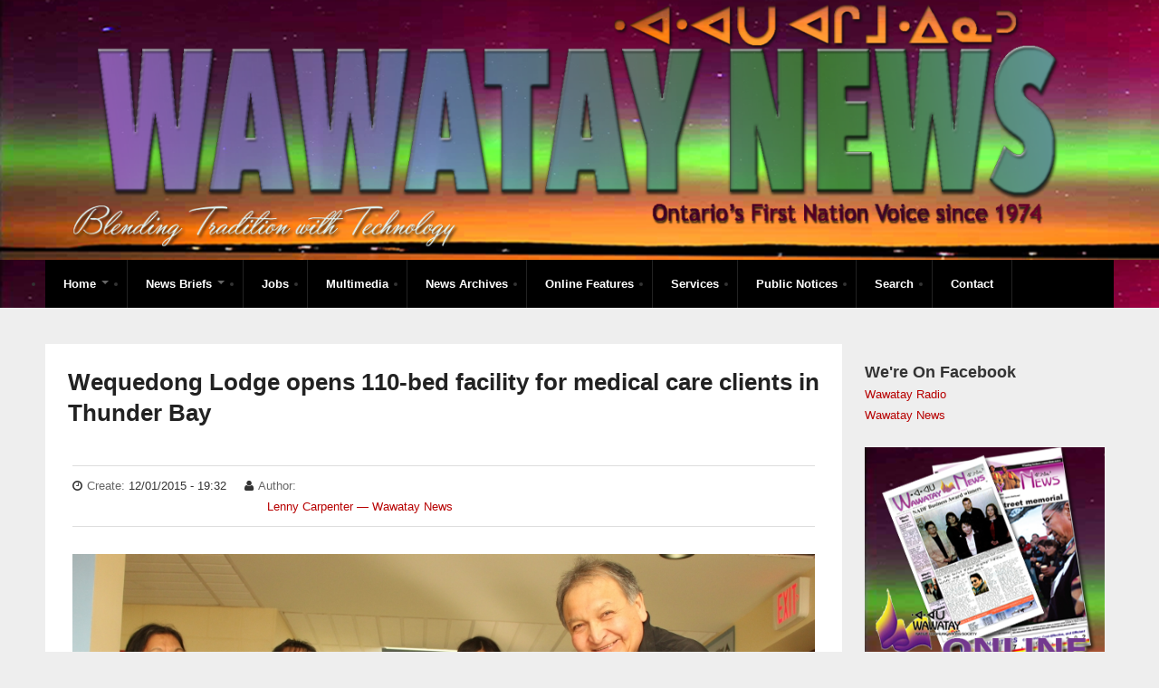

--- FILE ---
content_type: text/html; charset=utf-8
request_url: https://wawataynews.ca/home/wequedong-lodge-opens-110-bed-facility-medical-care-clients-thunder-bay
body_size: 95066
content:
<!DOCTYPE html PUBLIC "-//W3C//DTD HTML+RDFa 1.1//EN">
<html lang="en" dir="ltr" version="HTML+RDFa 1.1"
  xmlns:fb="http://www.facebook.com/2008/fbml"
  xmlns:content="http://purl.org/rss/1.0/modules/content/"
  xmlns:dc="http://purl.org/dc/terms/"
  xmlns:foaf="http://xmlns.com/foaf/0.1/"
  xmlns:rdfs="http://www.w3.org/2000/01/rdf-schema#"
  xmlns:sioc="http://rdfs.org/sioc/ns#"
  xmlns:sioct="http://rdfs.org/sioc/types#"
  xmlns:skos="http://www.w3.org/2004/02/skos/core#"
  xmlns:xsd="http://www.w3.org/2001/XMLSchema#">
<head profile="http://www.w3.org/1999/xhtml/vocab">
  <meta http-equiv="Content-Type" content="text/html; charset=utf-8" />
<link rel="shortcut icon" href="https://wawataynews.ca/favicon.png" type="image/png" />
<meta name="viewport" content="width=device-width, initial-scale=1, maximum-scale=1, minimum-scale=1, user-scalable=no" />
<meta name="description" content="After years of placing medical service clients in Thunder Bay hotels due to a lack of lodgings, Wequedong Lodge has opened a new facility in the city that can accommodate up to 110 people. The non-profit boarding home organization admitted its first client on Mar. 20 into its new 52-room, 110-bed facility located at 435 Balmoral St. Wequedong Lodge Executive Director Charles" />
<meta name="generator" content="Drupal 7 (https://www.drupal.org)" />
<link rel="canonical" href="https://wawataynews.ca/home/wequedong-lodge-opens-110-bed-facility-medical-care-clients-thunder-bay" />
<link rel="shortlink" href="https://wawataynews.ca/node/13447" />
<meta property="og:site_name" content="Wawatay News Online" />
<meta property="og:type" content="article" />
<meta property="og:url" content="https://wawataynews.ca/home/wequedong-lodge-opens-110-bed-facility-medical-care-clients-thunder-bay" />
<meta property="og:title" content="Wequedong Lodge opens 110-bed facility for medical care clients in Thunder Bay" />
<meta property="og:description" content="After years of placing medical service clients in Thunder Bay hotels due to a lack of lodgings, Wequedong Lodge has opened a new facility in the city that can accommodate up to 110 people. The non-profit boarding home organization admitted its first client on Mar. 20 into its new 52-room, 110-bed facility located at 435 Balmoral St. Wequedong Lodge Executive Director Charles Morris said the new facility grew out of a need to accommodate a growing number of clients that usually had to be placed in a hotel or motel." />
<meta property="og:updated_time" content="2015-12-01T21:11:26+07:00" />
<meta property="og:image" content="https://wawataynews.ca/sites/default/files/articles/lc_wequedonglodge1.JPG" />
<meta property="og:image:url" content="https://wawataynews.ca/sites/default/files/articles/lc_wequedonglodge1.JPG" />
<meta property="article:published_time" content="2015-12-01T19:32:25+07:00" />
<meta property="article:modified_time" content="2015-12-01T21:11:26+07:00" />
  <title>Wequedong Lodge opens 110-bed facility for medical care clients in Thunder Bay | Wawatay News Online</title>  
  <style type="text/css" media="all">
@import url("https://wawataynews.ca/modules/system/system.base.css?s6yjpu");
@import url("https://wawataynews.ca/modules/system/system.menus.css?s6yjpu");
@import url("https://wawataynews.ca/modules/system/system.messages.css?s6yjpu");
@import url("https://wawataynews.ca/modules/system/system.theme.css?s6yjpu");
</style>
<style type="text/css" media="all">
@import url("https://wawataynews.ca/sites/all/modules/jquery_update/replace/ui/themes/base/minified/jquery.ui.core.min.css?s6yjpu");
@import url("https://wawataynews.ca/sites/all/modules/jquery_update/replace/ui/themes/base/minified/jquery.ui.theme.min.css?s6yjpu");
@import url("https://wawataynews.ca/sites/all/modules/jquery_update/replace/ui/themes/base/minified/jquery.ui.accordion.min.css?s6yjpu");
@import url("https://wawataynews.ca/sites/all/modules/jquery_update/replace/ui/themes/base/minified/jquery.ui.tabs.min.css?s6yjpu");
</style>
<style type="text/css" media="all">
@import url("https://wawataynews.ca/sites/all/modules/simplenews/simplenews.css?s6yjpu");
@import url("https://wawataynews.ca/modules/comment/comment.css?s6yjpu");
@import url("https://wawataynews.ca/modules/field/theme/field.css?s6yjpu");
@import url("https://wawataynews.ca/sites/all/modules/geofield_gmap/geofield_gmap.css?s6yjpu");
@import url("https://wawataynews.ca/modules/node/node.css?s6yjpu");
@import url("https://wawataynews.ca/modules/poll/poll.css?s6yjpu");
@import url("https://wawataynews.ca/modules/search/search.css?s6yjpu");
@import url("https://wawataynews.ca/sites/all/modules/simpleads/simpleads.css?s6yjpu");
@import url("https://wawataynews.ca/sites/all/modules/ubercart/uc_file/uc_file.css?s6yjpu");
@import url("https://wawataynews.ca/sites/all/modules/ubercart/uc_order/uc_order.css?s6yjpu");
@import url("https://wawataynews.ca/sites/all/modules/ubercart/uc_product/uc_product.css?s6yjpu");
@import url("https://wawataynews.ca/sites/all/modules/ubercart/uc_store/uc_store.css?s6yjpu");
@import url("https://wawataynews.ca/modules/user/user.css?s6yjpu");
@import url("https://wawataynews.ca/modules/forum/forum.css?s6yjpu");
@import url("https://wawataynews.ca/sites/all/modules/views/css/views.css?s6yjpu");
@import url("https://wawataynews.ca/sites/all/modules/ckeditor/css/ckeditor.css?s6yjpu");
</style>
<style type="text/css" media="all">
@import url("https://wawataynews.ca/sites/all/modules/ed_classified/theme/classified.css?s6yjpu");
@import url("https://wawataynews.ca/sites/all/modules/colorbox/styles/default/colorbox_style.css?s6yjpu");
@import url("https://wawataynews.ca/sites/all/modules/ctools/css/ctools.css?s6yjpu");
</style>
<link type="text/css" rel="stylesheet" href="https://cdnjs.cloudflare.com/ajax/libs/font-awesome/4.4.0/css/font-awesome.min.css" media="all" />
<style type="text/css" media="all">
@import url("https://wawataynews.ca/sites/all/modules/tb_megamenu/css/bootstrap.css?s6yjpu");
@import url("https://wawataynews.ca/sites/all/modules/tb_megamenu/css/base.css?s6yjpu");
@import url("https://wawataynews.ca/sites/all/modules/tb_megamenu/css/default.css?s6yjpu");
@import url("https://wawataynews.ca/sites/all/modules/tb_megamenu/css/compatibility.css?s6yjpu");
@import url("https://wawataynews.ca/sites/all/modules/flexslider/assets/css/flexslider_img.css?s6yjpu");
@import url("https://wawataynews.ca/sites/default/libraries/flexslider/flexslider.css?s6yjpu");
@import url("https://wawataynews.ca/sites/all/modules/responsive_menus/styles/responsive_menus_simple/css/responsive_menus_simple.css?s6yjpu");
</style>
<style type="text/css" media="all">
@import url("https://wawataynews.ca/sites/all/themes/omega/alpha/css/alpha-reset.css?s6yjpu");
@import url("https://wawataynews.ca/sites/all/themes/omega/alpha/css/alpha-mobile.css?s6yjpu");
@import url("https://wawataynews.ca/sites/all/themes/omega/alpha/css/alpha-alpha.css?s6yjpu");
@import url("https://wawataynews.ca/sites/all/themes/omega/omega/css/formalize.css?s6yjpu");
@import url("https://wawataynews.ca/sites/default/themes/quatro/css/quatro-reset.css?s6yjpu");
@import url("https://wawataynews.ca/sites/default/themes/quatro/css/global.css?s6yjpu");
</style>
<link type="text/css" rel="stylesheet" href="https://wawataynews.ca/sites/default/themes/quatro/css/red-style.css?s6yjpu" media="all" />

<!--[if (lt IE 9)&(!IEMobile)]>
<style type="text/css" media="all">
@import url("https://wawataynews.ca/sites/default/themes/quatro/css/quatro-alpha-default.css?s6yjpu");
@import url("https://wawataynews.ca/sites/default/themes/quatro/css/quatro-alpha-default-normal.css?s6yjpu");
@import url("https://wawataynews.ca/sites/all/themes/omega/alpha/css/grid/alpha_default/normal/alpha-default-normal-16.css?s6yjpu");
</style>
<![endif]-->

<!--[if gte IE 9]><!-->
<style type="text/css" media="all and (min-width: 980px) and (min-device-width: 980px), all and (max-device-width: 1024px) and (min-width: 1024px) and (orientation:landscape)">
@import url("https://wawataynews.ca/sites/default/themes/quatro/css/quatro-alpha-default.css?s6yjpu");
@import url("https://wawataynews.ca/sites/default/themes/quatro/css/quatro-alpha-default-normal.css?s6yjpu");
@import url("https://wawataynews.ca/sites/all/themes/omega/alpha/css/grid/alpha_default/normal/alpha-default-normal-16.css?s6yjpu");
</style>
<!--<![endif]-->

<!--[if gte IE 9]><!-->
<style type="text/css" media="all and (min-width: 1220px)">
@import url("https://wawataynews.ca/sites/default/themes/quatro/css/quatro-alpha-default.css?s6yjpu");
@import url("https://wawataynews.ca/sites/default/themes/quatro/css/quatro-alpha-default-wide.css?s6yjpu");
@import url("https://wawataynews.ca/sites/all/themes/omega/alpha/css/grid/alpha_default/wide/alpha-default-wide-16.css?s6yjpu");
</style>
<!--<![endif]-->
  <script type="text/javascript" src="https://wawataynews.ca/sites/all/modules/jquery_update/replace/jquery/1.12/jquery.min.js?v=1.12.4"></script>
<script type="text/javascript" src="https://wawataynews.ca/misc/jquery-extend-3.4.0.js?v=1.12.4"></script>
<script type="text/javascript" src="https://wawataynews.ca/misc/jquery-html-prefilter-3.5.0-backport.js?v=1.12.4"></script>
<script type="text/javascript" src="https://wawataynews.ca/misc/jquery.once.js?v=1.2"></script>
<script type="text/javascript" src="https://wawataynews.ca/misc/drupal.js?s6yjpu"></script>
<script type="text/javascript" src="https://wawataynews.ca/sites/all/modules/jquery_update/js/jquery_browser.js?v=0.0.1"></script>
<script type="text/javascript" src="https://wawataynews.ca/sites/all/modules/jquery_update/replace/ui/ui/minified/jquery.ui.core.min.js?v=1.10.2"></script>
<script type="text/javascript" src="https://wawataynews.ca/sites/all/modules/jquery_update/replace/ui/ui/minified/jquery.ui.widget.min.js?v=1.10.2"></script>
<script type="text/javascript" src="https://wawataynews.ca/sites/all/modules/jquery_update/replace/ui/external/jquery.cookie.js?v=67fb34f6a866c40d0570"></script>
<script type="text/javascript" src="https://wawataynews.ca/sites/all/modules/mediaplaylist/inc/json2.js?v=2.0"></script>
<script type="text/javascript" src="https://wawataynews.ca/sites/all/modules/mediaplaylist/inc/mediaplaylist-common.js?v=1.2"></script>
<script type="text/javascript" src="https://wawataynews.ca/sites/all/modules/mediaplaylist/inc/mediaplaylist-parent.js?v=1.2"></script>
<script type="text/javascript" src="https://wawataynews.ca/sites/all/modules/jquery_update/replace/ui/ui/minified/jquery.ui.accordion.min.js?v=1.10.2"></script>
<script type="text/javascript" src="https://wawataynews.ca/sites/all/modules/jquery_update/replace/ui/ui/minified/jquery.ui.tabs.min.js?v=1.10.2"></script>
<script type="text/javascript" src="https://wawataynews.ca/misc/form-single-submit.js?v=7.98"></script>
<script type="text/javascript" src="https://wawataynews.ca/sites/all/modules/entityreference/js/entityreference.js?s6yjpu"></script>
<script type="text/javascript" src="https://wawataynews.ca/sites/all/modules/geofield_gmap/geofield_gmap.js?s6yjpu"></script>
<script type="text/javascript" src="https://wawataynews.ca/sites/all/modules/simpleads/simpleads.js?s6yjpu"></script>
<script type="text/javascript" src="https://wawataynews.ca/sites/all/modules/simpleads/modules/simpleads_campaigns/simpleads_campaigns.js?s6yjpu"></script>
<script type="text/javascript" src="https://wawataynews.ca/sites/all/modules/ubercart/uc_file/uc_file.js?s6yjpu"></script>
<script type="text/javascript" src="https://wawataynews.ca/sites/all/modules/resp_img/resp_img.js?s6yjpu"></script>
<script type="text/javascript" src="https://wawataynews.ca/sites/all/modules/block_video/js/swfobject.js?s6yjpu"></script>
<script type="text/javascript" src="https://wawataynews.ca/sites/default/libraries/colorbox/jquery.colorbox-min.js?s6yjpu"></script>
<script type="text/javascript" src="https://wawataynews.ca/sites/all/modules/colorbox/js/colorbox.js?s6yjpu"></script>
<script type="text/javascript" src="https://wawataynews.ca/sites/all/modules/colorbox/styles/default/colorbox_style.js?s6yjpu"></script>
<script type="text/javascript" src="https://wawataynews.ca/sites/all/modules/floating_block/floating_block.js?s6yjpu"></script>
<script type="text/javascript" src="https://wawataynews.ca/sites/all/modules/tb_megamenu/js/tb-megamenu-frontend.js?s6yjpu"></script>
<script type="text/javascript" src="https://wawataynews.ca/sites/all/modules/tb_megamenu/js/tb-megamenu-touch.js?s6yjpu"></script>
<script type="text/javascript" src="https://wawataynews.ca/sites/default/libraries/flexslider/jquery.flexslider-min.js?s6yjpu"></script>
<script type="text/javascript" src="https://wawataynews.ca/sites/all/modules/responsive_menus/styles/responsive_menus_simple/js/responsive_menus_simple.js?s6yjpu"></script>
<script type="text/javascript" src="https://wawataynews.ca/sites/all/modules/google_analytics/googleanalytics.js?s6yjpu"></script>
<script type="text/javascript" src="https://www.googletagmanager.com/gtag/js?id=G-8Y7WX4WDLY"></script>
<script type="text/javascript">
<!--//--><![CDATA[//><!--
window.dataLayer = window.dataLayer || [];function gtag(){dataLayer.push(arguments)};gtag("js", new Date());gtag("set", "developer_id.dMDhkMT", true);gtag("config", "G-8Y7WX4WDLY", {"groups":"default","anonymize_ip":true});
//--><!]]>
</script>
<script type="text/javascript" src="https://wawataynews.ca/sites/all/themes/omega/omega/js/jquery.formalize.js?s6yjpu"></script>
<script type="text/javascript" src="https://wawataynews.ca/sites/all/themes/omega/omega/js/omega-mediaqueries.js?s6yjpu"></script>
<script type="text/javascript" src="https://wawataynews.ca/sites/default/themes/quatro/js/custom.js?s6yjpu"></script>
<script type="text/javascript">
<!--//--><![CDATA[//><!--
jQuery.extend(Drupal.settings, {"basePath":"\/","pathPrefix":"","setHasJsCookie":0,"ajaxPageState":{"theme":"quatro","theme_token":"Kuxjc1i_G-n56LqSPR04lKQzTztEz5xA1TUS4MLPOoE","js":{"sites\/all\/modules\/flexslider\/assets\/js\/flexslider.load.js":1,"sites\/all\/modules\/addthis\/addthis.js":1,"sites\/all\/modules\/jquery_update\/replace\/jquery\/1.12\/jquery.min.js":1,"misc\/jquery-extend-3.4.0.js":1,"misc\/jquery-html-prefilter-3.5.0-backport.js":1,"misc\/jquery.once.js":1,"misc\/drupal.js":1,"sites\/all\/modules\/jquery_update\/js\/jquery_browser.js":1,"sites\/all\/modules\/jquery_update\/replace\/ui\/ui\/minified\/jquery.ui.core.min.js":1,"sites\/all\/modules\/jquery_update\/replace\/ui\/ui\/minified\/jquery.ui.widget.min.js":1,"sites\/all\/modules\/jquery_update\/replace\/ui\/external\/jquery.cookie.js":1,"sites\/all\/modules\/mediaplaylist\/inc\/json2.js":1,"sites\/all\/modules\/mediaplaylist\/inc\/mediaplaylist-common.js":1,"sites\/all\/modules\/mediaplaylist\/inc\/mediaplaylist-parent.js":1,"sites\/all\/modules\/jquery_update\/replace\/ui\/ui\/minified\/jquery.ui.accordion.min.js":1,"sites\/all\/modules\/jquery_update\/replace\/ui\/ui\/minified\/jquery.ui.tabs.min.js":1,"misc\/form-single-submit.js":1,"sites\/all\/modules\/entityreference\/js\/entityreference.js":1,"sites\/all\/modules\/geofield_gmap\/geofield_gmap.js":1,"sites\/all\/modules\/simpleads\/simpleads.js":1,"sites\/all\/modules\/simpleads\/modules\/simpleads_campaigns\/simpleads_campaigns.js":1,"sites\/all\/modules\/ubercart\/uc_file\/uc_file.js":1,"sites\/all\/modules\/resp_img\/resp_img.js":1,"sites\/all\/modules\/block_video\/js\/swfobject.js":1,"sites\/default\/libraries\/colorbox\/jquery.colorbox-min.js":1,"sites\/all\/modules\/colorbox\/js\/colorbox.js":1,"sites\/all\/modules\/colorbox\/styles\/default\/colorbox_style.js":1,"sites\/all\/modules\/floating_block\/floating_block.js":1,"sites\/all\/modules\/tb_megamenu\/js\/tb-megamenu-frontend.js":1,"sites\/all\/modules\/tb_megamenu\/js\/tb-megamenu-touch.js":1,"sites\/default\/libraries\/flexslider\/jquery.flexslider-min.js":1,"sites\/all\/modules\/responsive_menus\/styles\/responsive_menus_simple\/js\/responsive_menus_simple.js":1,"sites\/all\/modules\/google_analytics\/googleanalytics.js":1,"https:\/\/www.googletagmanager.com\/gtag\/js?id=G-8Y7WX4WDLY":1,"0":1,"sites\/all\/themes\/omega\/omega\/js\/jquery.formalize.js":1,"sites\/all\/themes\/omega\/omega\/js\/omega-mediaqueries.js":1,"sites\/default\/themes\/quatro\/js\/custom.js":1},"css":{"modules\/system\/system.base.css":1,"modules\/system\/system.menus.css":1,"modules\/system\/system.messages.css":1,"modules\/system\/system.theme.css":1,"misc\/ui\/jquery.ui.core.css":1,"misc\/ui\/jquery.ui.theme.css":1,"misc\/ui\/jquery.ui.accordion.css":1,"misc\/ui\/jquery.ui.tabs.css":1,"sites\/all\/modules\/simplenews\/simplenews.css":1,"modules\/comment\/comment.css":1,"modules\/field\/theme\/field.css":1,"sites\/all\/modules\/geofield_gmap\/geofield_gmap.css":1,"modules\/node\/node.css":1,"modules\/poll\/poll.css":1,"modules\/search\/search.css":1,"sites\/all\/modules\/simpleads\/simpleads.css":1,"sites\/all\/modules\/ubercart\/uc_file\/uc_file.css":1,"sites\/all\/modules\/ubercart\/uc_order\/uc_order.css":1,"sites\/all\/modules\/ubercart\/uc_product\/uc_product.css":1,"sites\/all\/modules\/ubercart\/uc_store\/uc_store.css":1,"modules\/user\/user.css":1,"modules\/forum\/forum.css":1,"sites\/all\/modules\/views\/css\/views.css":1,"sites\/all\/modules\/ckeditor\/css\/ckeditor.css":1,"sites\/all\/modules\/ed_classified\/theme\/classified.css":1,"sites\/all\/modules\/colorbox\/styles\/default\/colorbox_style.css":1,"sites\/all\/modules\/ctools\/css\/ctools.css":1,"https:\/\/cdnjs.cloudflare.com\/ajax\/libs\/font-awesome\/4.4.0\/css\/font-awesome.min.css":1,"sites\/all\/modules\/tb_megamenu\/css\/bootstrap.css":1,"sites\/all\/modules\/tb_megamenu\/css\/base.css":1,"sites\/all\/modules\/tb_megamenu\/css\/default.css":1,"sites\/all\/modules\/tb_megamenu\/css\/compatibility.css":1,"sites\/all\/modules\/flexslider\/assets\/css\/flexslider_img.css":1,"sites\/default\/libraries\/flexslider\/flexslider.css":1,"sites\/all\/modules\/responsive_menus\/styles\/responsive_menus_simple\/css\/responsive_menus_simple.css":1,"sites\/all\/themes\/omega\/alpha\/css\/alpha-reset.css":1,"sites\/all\/themes\/omega\/alpha\/css\/alpha-mobile.css":1,"sites\/all\/themes\/omega\/alpha\/css\/alpha-alpha.css":1,"sites\/all\/themes\/omega\/omega\/css\/formalize.css":1,"sites\/default\/themes\/quatro\/css\/quatro-reset.css":1,"sites\/default\/themes\/quatro\/css\/global.css":1,"sites\/default\/themes\/quatro\/css\/red-style.css":1,"ie::normal::sites\/default\/themes\/quatro\/css\/quatro-alpha-default.css":1,"ie::normal::sites\/default\/themes\/quatro\/css\/quatro-alpha-default-normal.css":1,"ie::normal::sites\/all\/themes\/omega\/alpha\/css\/grid\/alpha_default\/normal\/alpha-default-normal-16.css":1,"normal::sites\/default\/themes\/quatro\/css\/quatro-alpha-default.css":1,"normal::sites\/default\/themes\/quatro\/css\/quatro-alpha-default-normal.css":1,"sites\/all\/themes\/omega\/alpha\/css\/grid\/alpha_default\/normal\/alpha-default-normal-16.css":1,"wide::sites\/default\/themes\/quatro\/css\/quatro-alpha-default.css":1,"wide::sites\/default\/themes\/quatro\/css\/quatro-alpha-default-wide.css":1,"sites\/all\/themes\/omega\/alpha\/css\/grid\/alpha_default\/wide\/alpha-default-wide-16.css":1}},"colorbox":{"opacity":"0.85","current":"{current} of {total}","previous":"\u00ab Prev","next":"Next \u00bb","close":"Close","maxWidth":"98%","maxHeight":"98%","fixed":true,"mobiledetect":true,"mobiledevicewidth":"480px","file_public_path":"\/sites\/default\/files","specificPagesDefaultValue":"admin*\nimagebrowser*\nimg_assist*\nimce*\nnode\/add\/*\nnode\/*\/edit\nprint\/*\nprintpdf\/*\nsystem\/ajax\nsystem\/ajax\/*"},"floating_block":{"settings":{"#region-sidebar-second":{"container":"#region-content"}},"minWidth":"1000px"},"jcarousel":{"ajaxPath":"\/jcarousel\/ajax\/views"},"respImg":{"default_suffix":"","current_suffix":false,"forceRedirect":false,"forceResize":false,"reloadOnResize":false,"useDevicePixelRatio":false,"suffixes":{"":1}},"simpleads":{"url":{"ckeditor":"\/simpleads\/dashboard\/ckeditor"},"modulepath":"sites\/all\/modules\/simpleads"},"better_exposed_filters":{"views":{"commentary_blogs":{"displays":{"block_3":{"filters":[]}}},"latest_news":{"displays":{"block_2":{"filters":[]},"block_1":{"filters":[]}}},"multimedia_specials_display":{"displays":{"block_3":{"filters":[]}}},"latest_features_side_top":{"displays":{"block_2":{"filters":[]}}},"more_news":{"displays":{"block":{"filters":[]}}},"photos":{"displays":{"block_1":{"filters":[]}}}}},"urlIsAjaxTrusted":{"\/home\/wequedong-lodge-opens-110-bed-facility-medical-care-clients-thunder-bay":true},"flexslider":{"optionsets":{"default":{"namespace":"flex-","selector":".slides \u003E li","easing":"swing","direction":"horizontal","reverse":false,"smoothHeight":false,"startAt":0,"animationSpeed":600,"initDelay":0,"useCSS":true,"touch":true,"video":false,"keyboard":true,"multipleKeyboard":false,"mousewheel":0,"controlsContainer":".flex-control-nav-container","sync":"","asNavFor":"","itemWidth":0,"itemMargin":0,"minItems":0,"maxItems":0,"move":0,"animation":"fade","slideshow":true,"slideshowSpeed":"7000","directionNav":true,"controlNav":true,"prevText":"Previous","nextText":"Next","pausePlay":false,"pauseText":"Pause","playText":"Play","randomize":false,"thumbCaptions":false,"thumbCaptionsBoth":false,"animationLoop":true,"pauseOnAction":true,"pauseOnHover":false,"manualControls":""}},"instances":{"flexslider-1":"default"}},"responsive_menus":[{"toggler_text":"\u2630 Menu","selectors":[".nice-menu"],"media_size":"800","media_unit":"px","absolute":"1","remove_attributes":"1","responsive_menus_style":"responsive_menus_simple"}],"googleanalytics":{"account":["G-8Y7WX4WDLY"],"trackOutbound":1,"trackMailto":1,"trackDownload":1,"trackDownloadExtensions":"7z|aac|arc|arj|asf|asx|avi|bin|csv|doc(x|m)?|dot(x|m)?|exe|flv|gif|gz|gzip|hqx|jar|jpe?g|js|mp(2|3|4|e?g)|mov(ie)?|msi|msp|pdf|phps|png|ppt(x|m)?|pot(x|m)?|pps(x|m)?|ppam|sld(x|m)?|thmx|qtm?|ra(m|r)?|sea|sit|tar|tgz|torrent|txt|wav|wma|wmv|wpd|xls(x|m|b)?|xlt(x|m)|xlam|xml|z|zip","trackColorbox":1},"addthis":{"async":false,"domready":true,"widget_url":"http:\/\/s7.addthis.com\/js\/300\/addthis_widget.js","addthis_config":{"pubid":"","services_compact":"more","services_exclude":"","data_track_clickback":false,"ui_508_compliant":false,"ui_click":false,"ui_cobrand":"","ui_delay":0,"ui_header_background":"","ui_header_color":"","ui_open_windows":false,"ui_use_css":true,"ui_use_addressbook":false,"ui_language":"en"},"addthis_share":{"templates":{"twitter":"{{title}} {{url}} via @AddThis"}}},"omega":{"layouts":{"primary":"normal","order":["normal","wide"],"queries":{"normal":"all and (min-width: 980px) and (min-device-width: 980px), all and (max-device-width: 1024px) and (min-width: 1024px) and (orientation:landscape)","wide":"all and (min-width: 1220px)"}}}});
//--><!]]>
</script>
  
  <link rel="stylesheet" href="//maxcdn.bootstrapcdn.com/font-awesome/4.3.0/css/font-awesome.min.css">

  <link href='http://fonts.googleapis.com/css?family=Open+Sans+Condensed:700,300,300italic' rel='stylesheet' type='text/css' />
  <link href='http://fonts.googleapis.com/css?family=Open+Sans:400,400italic,600,600italic,700,700italic,800,800italic,300italic,300' rel='stylesheet' type='text/css'>
  <!--[if lt IE 9]><script src="http://html5shiv.googlecode.com/svn/trunk/html5.js"></script><![endif]-->
   
  <!--[if IE 8]>
    <link type="text/css" rel="stylesheet" media="all" href="/sites/default/themes/quatro/css/ie8-fixes.css" />
  <![endif]-->
  <!--[if IE 7]>  
    <link type="text/css" rel="stylesheet" media="all" href="/sites/default/themes/quatro/css/ie7-fixes.css" />
  <![endif]-->
  <!--[if IE]>  
    <link type="text/css" rel="stylesheet" media="all" href="/sites/default/themes/quatro/css/ie-fixes.css" />
  <![endif]-->

</head>
<body class="html not-front not-logged-in page-node page-node- page-node-13447 node-type-article context-home">
  <div id="skip-link">
    <a href="#main-content" class="element-invisible element-focusable">Skip to main content</a>
  </div>
    <div class="page clearfix" id="page">
      <header id="section-header" class="section section-header">
  <div id="zone-branding-wrapper" class="zone-wrapper zone-branding-wrapper clearfix">  
  <div id="zone-branding" class="zone zone-branding clearfix container-16">
    <div class="grid-16 region region-branding" id="region-branding">
  <div class="region-inner region-branding-inner">
        <div  class="block block-imageblock block-1 block-imageblock-1 odd block-without-title" id="block-imageblock-1">
  <div class="block-inner clearfix">
                
    <div class="content clearfix">
        <div class="block-image">
    <img class="imageblock-image" typeof="foaf:Image" src="https://wawataynews.ca/sites/default/files/imageblock/TOPheade.png" alt="" />  </div>

    </div>
  </div>
</div>
  </div>
</div>  </div>
</div><div id="zone-menu-wrapper" class="zone-wrapper zone-menu-wrapper clearfix">  
  <div id="zone-menu" class="zone zone-menu clearfix container-16">
    <div class="grid-16 region region-menu" id="region-menu">
  <div class="region-inner region-menu-inner">
        <div  class="block block-tb-megamenu block-menu-wawatay-main block-tb-megamenu-menu-wawatay-main odd block-without-title" id="block-tb-megamenu-menu-wawatay-main">
  <div class="block-inner clearfix">
                
    <div class="content clearfix">
      <div  class="tb-megamenu tb-megamenu-menu-wawatay-main" class="tb-megamenu tb-megamenu-menu-wawatay-main" role="navigation" aria-label="Main navigation">
      <button data-target=".nav-collapse" data-toggle="collapse" class="btn btn-navbar tb-megamenu-button" type="button">
      <i class="fa fa-reorder"></i>
    </button>
    <div class="nav-collapse  always-show">
    <ul  class="tb-megamenu-nav nav level-0 items-11" class="tb-megamenu-nav nav level-0 items-11">
    <li  data-id="2725" data-level="1" data-type="menu_item" data-class="" data-xicon="" data-caption="" data-alignsub="justify" data-group="0" data-hidewcol="1" data-hidesub="0" class="tb-megamenu-item level-1 mega mega-align-justify sub-hidden-collapse dropdown" class="tb-megamenu-item level-1 mega mega-align-justify sub-hidden-collapse dropdown">
          <a href="/"  class="dropdown-toggle" title="Home">
                Home                  <span class="caret"></span>
                      </a>
        <div  data-class="" data-width="1070" style="width: 1070px;" class="tb-megamenu-submenu dropdown-menu mega-dropdown-menu nav-child" class="tb-megamenu-submenu dropdown-menu mega-dropdown-menu nav-child">
  <div class="mega-dropdown-inner">
    <div  class="tb-megamenu-row row-fluid" class="tb-megamenu-row row-fluid">
  <div  data-showblocktitle="1" data-class="" data-width="3" data-hidewcol="" id="tb-megamenu-column-1" class="tb-megamenu-column span3  mega-col-nav" class="tb-megamenu-column span3  mega-col-nav">
  <div class="tb-megamenu-column-inner mega-inner clearfix">
        <div  data-type="block" data-block="block--19" class="tb-megamenu-block tb-block tb-megamenu-block" class="tb-megamenu-block tb-block tb-megamenu-block">
  <div class="block-inner">
    <div  class="block block-block block-19 block-block-19 odd" id="block-block-19">
  <div class="block-inner clearfix">
              <h2 class="block-title">News Briefs</h2>
            
    <div class="content clearfix">
      <div id="cssmenu">
	<ul>
		<li>
			<a href="http://www.wawataynews.ca/topic/breaking-news">Breaking News</a></li>
		<li>
			<a href="http://www.wawataynews.ca/topic/feature-stories">Feature stories</a></li>
		<li>
			<a href="http://www.wawataynews.ca/topic/studies">Studies</a></li>
		<li>
			<a href="http://www.wawataynews.ca/topic/arts-entertainment">Arts &amp; Entertainment</a></li>
		<li>
			<a href="http://www.wawataynews.ca/topic/community">Community</a></li>
		<li>
			<a href="http://www.wawataynews.ca/topic/culture">Culture </a></li>
		<li>
			<a href="http://www.wawataynews.ca/topic/business">Business</a></li>
		<li>
			<a href="http://www.wawataynews.ca/topic/education">Education</a></li>
		<li>
			<a href="http://www.wawataynews.ca/topic/environment">Environment </a></li>
		<li>
			<a href="http://www.wawataynews.ca/topic/health">Health</a></li>
		<li>
			<a href="http://www.wawataynews.ca/topic/politics">Politics</a></li>
		<li>
			<a href="http://www.wawataynews.ca/topic/sports">Sports</a></li>
		<li>
			<a href="http://www.wawataynews.ca/topic/technology">Technology</a></li>
	</ul>
</div>    </div>
  </div>
</div>
  </div>
</div>
  </div>
</div>

<div  data-showblocktitle="1" data-class="" data-width="5" data-hidewcol="" id="tb-megamenu-column-2" class="tb-megamenu-column span5  mega-col-nav" class="tb-megamenu-column span5  mega-col-nav">
  <div class="tb-megamenu-column-inner mega-inner clearfix">
        <div  data-type="block" data-block="views--commentary_blogs-block_3" class="tb-megamenu-block tb-block tb-megamenu-block" class="tb-megamenu-block tb-block tb-megamenu-block">
  <div class="block-inner">
    <div  class="block block-views block-commentary-blogs-block-3 block-views-commentary-blogs-block-3 even block-without-title" id="block-views-commentary-blogs-block-3">
  <div class="block-inner clearfix">
                
    <div class="content clearfix">
      <div class="view view-commentary-blogs view-id-commentary_blogs view-display-id-block_3 block-most-read view-dom-id-0a7c3ce321eb5fffef210c43dc1d8f32">
        
  
  
      <div class="view-content">
        <div class="views-row views-row-1 views-row-odd views-row-first cufont-text">
      
  <div class="views-field views-field-field-image">        <div class="field-content"><a href="/blogs-columns/we-were-hockey-heroes"><img typeof="foaf:Image" src="https://wawataynews.ca/sites/default/files/styles/juicebox_square_thumbnail/public/articles/UTNS-WeWereHockeyHeroes-PHOTO-XKAT.JPG?itok=6qvlJPIT"   alt="" /></a></div>  </div>  
  <div class="views-field views-field-title">        <span class="field-content"><a href="/blogs-columns/we-were-hockey-heroes">We Were Hockey Heroes </a></span>  </div>  
  <div class="views-field views-field-body">        <div class="field-content"><p>I recently lost my cousin Joey Okimaw. We were childhood friends who had grown up together since we first entered grade school in Attawapiskat. Joey’s...</p></div>  </div>  </div>
  <div class="views-row views-row-2 views-row-even views-row-last cufont-text">
      
  <div class="views-field views-field-field-image">        <div class="field-content"></div>  </div>  
  <div class="views-field views-field-title">        <span class="field-content"><a href="/blogs-columns/we-need-protect-our-first-nations-emergencies">We Need To Protect Our First Nations From Emergencies </a></span>  </div>  
  <div class="views-field views-field-body">        <div class="field-content"><p>I was surprised recently when I saw my relatives in my home community of Attawapiskat First Nation on the James Bay coast were still having to fetch water...</p></div>  </div>  </div>
    </div>
  
  
  
  
  
  
</div>    </div>
  </div>
</div>
  </div>
</div>
  </div>
</div>

<div  data-showblocktitle="1" data-class="" data-width="4" data-hidewcol="" id="tb-megamenu-column-3" class="tb-megamenu-column span4  mega-col-nav" class="tb-megamenu-column span4  mega-col-nav">
  <div class="tb-megamenu-column-inner mega-inner clearfix">
        <div  data-type="block" data-block="block--17" class="tb-megamenu-block tb-block tb-megamenu-block" class="tb-megamenu-block tb-block tb-megamenu-block">
  <div class="block-inner">
    <div  class="block block-block block-17 block-block-17 odd block-without-title" id="block-block-17">
  <div class="block-inner clearfix">
                
    <div class="content clearfix">
      <div style="float: left; width: 100%; padding-bottom: 25px;">
	<a href="http://www.wawataynews.ca/list-newspaper"><img alt="adv1" src="/sites/default/files/images/TOP_AD_newspaperonline.png" style="width: 100%;" /></a></div>
    </div>
  </div>
</div>
  </div>
</div>
  </div>
</div>
</div>
  </div>
</div>
  </li>

  <li  data-id="2726" data-level="1" data-type="menu_item" data-class="" data-xicon="" data-caption="" data-alignsub="justify" data-group="0" data-hidewcol="0" data-hidesub="0" class="tb-megamenu-item level-1 mega mega-align-justify dropdown" class="tb-megamenu-item level-1 mega mega-align-justify dropdown">
          <a href="/new-stories"  class="dropdown-toggle" title="News Briefs">
                News Briefs                  <span class="caret"></span>
                      </a>
        <div  data-class="" data-width="1040" style="width: 1040px;" class="tb-megamenu-submenu dropdown-menu mega-dropdown-menu nav-child" class="tb-megamenu-submenu dropdown-menu mega-dropdown-menu nav-child">
  <div class="mega-dropdown-inner">
    <div  class="tb-megamenu-row row-fluid" class="tb-megamenu-row row-fluid">
  <div  data-showblocktitle="0" data-class="" data-width="3" data-hidewcol="" id="tb-megamenu-column-4" class="tb-megamenu-column span3  mega-col-nav" class="tb-megamenu-column span3  mega-col-nav">
  <div class="tb-megamenu-column-inner mega-inner clearfix">
        <div  data-type="block" data-block="block--36" class="tb-megamenu-block tb-block tb-megamenu-block" class="tb-megamenu-block tb-block tb-megamenu-block">
  <div class="block-inner">
    <div  class="block block-block block-36 block-block-36 even block-without-title" id="block-block-36">
  <div class="block-inner clearfix">
                
    <div class="content clearfix">
      <style type="text/css">
<!--/*--><![CDATA[/* ><!--*/

.cssmenu{
	padding-left : 10px;
}
/*--><!]]>*/
</style><h3>
	News Briefs</h3>
<div id="cssmenu">
<ul>
<li>
			<a href="http://www.wawataynews.ca/topic/breaking-news">Breaking News</a></li>
<li>
			<a href="http://www.wawataynews.ca/topic/feature-stories">Feature stories</a></li>
<li>
			<a href="http://www.wawataynews.ca/topic/studies">Studies</a></li>
<li>
			<a href="http://www.wawataynews.ca/topic/arts-entertainment">Arts &amp; Entertainment</a></li>
<li>
			<a href="http://www.wawataynews.ca/topic/community">Community</a></li>
<li>
			<a href="http://www.wawataynews.ca/topic/culture">Culture </a></li>
<li>
			<a href="http://www.wawataynews.ca/topic/business">Business</a></li>
<li>
			<a href="http://www.wawataynews.ca/topic/education">Education</a></li>
<li>
			<a href="http://www.wawataynews.ca/topic/environment">Environment </a></li>
<li>
			<a href="http://www.wawataynews.ca/topic/health">Health</a></li>
<li>
			<a href="http://www.wawataynews.ca/topic/politics">Politics</a></li>
<li>
			<a href="http://www.wawataynews.ca/topic/sports">Sports</a></li>
<li>
			<a href="http://www.wawataynews.ca/topic/technology">Technology</a></li>
</ul>
</div>
    </div>
  </div>
</div>
  </div>
</div>
  </div>
</div>

<div  data-showblocktitle="1" data-class="" data-width="5" data-hidewcol="" id="tb-megamenu-column-5" class="tb-megamenu-column span5  mega-col-nav" class="tb-megamenu-column span5  mega-col-nav">
  <div class="tb-megamenu-column-inner mega-inner clearfix">
        <div  data-type="block" data-block="views--latest_news-block_2" class="tb-megamenu-block tb-block tb-megamenu-block" class="tb-megamenu-block tb-block tb-megamenu-block">
  <div class="block-inner">
    <div  class="block block-views block-latest-news-block-2 block-views-latest-news-block-2 odd block-without-title" id="block-views-latest-news-block-2">
  <div class="block-inner clearfix">
                
    <div class="content clearfix">
      <div class="view view-latest-news view-id-latest_news view-display-id-block_2 block-most-read view-dom-id-bd9764b5a0738097a5d0316d4d5f556c">
        
  
  
      <div class="view-content">
        <div class="views-row views-row-1 views-row-odd views-row-first">
      
  <div class="views-field views-field-title">        <span class="field-content"><a href="/blogs-columns/we-were-hockey-heroes">We Were Hockey Heroes </a></span>  </div>  
  <div class="views-field views-field-body">        <div class="field-content"><p>I recently lost my cousin Joey Okimaw. We were childhood friends who had grown up together since we first entered grade school in Attawapiskat.</p></div>  </div>  </div>
  <div class="views-row views-row-2 views-row-even">
      
  <div class="views-field views-field-title">        <span class="field-content"><a href="/blogs-columns/we-need-protect-our-first-nations-emergencies">We Need To Protect Our First Nations From Emergencies </a></span>  </div>  
  <div class="views-field views-field-body">        <div class="field-content"><p>I was surprised recently when I saw my relatives in my home community of Attawapiskat First Nation on the James Bay coast were still having to fetc</p></div>  </div>  </div>
  <div class="views-row views-row-3 views-row-odd views-row-last">
      
  <div class="views-field views-field-title">        <span class="field-content"><a href="/blogs-columns/mike-was-beacon-love-and-friendship">Mike Was A Beacon Of Love And Friendship </a></span>  </div>  
  <div class="views-field views-field-body">        <div class="field-content"><p>I lost the love of my life Michael McGrath this past Sunday December 28, 2025.</p></div>  </div>  </div>
    </div>
  
  
  
  
  
  
</div>    </div>
  </div>
</div>
  </div>
</div>
  </div>
</div>

<div  data-showblocktitle="1" data-class="" data-width="4" data-hidewcol="" id="tb-megamenu-column-6" class="tb-megamenu-column span4  mega-col-nav" class="tb-megamenu-column span4  mega-col-nav">
  <div class="tb-megamenu-column-inner mega-inner clearfix">
        <div  data-type="block" data-block="block--17" class="tb-megamenu-block tb-block tb-megamenu-block" class="tb-megamenu-block tb-block tb-megamenu-block">
  <div class="block-inner">
    <div  class="block block-block block-17 block-block-17--2 even block-without-title" id="block-block-17--2">
  <div class="block-inner clearfix">
                
    <div class="content clearfix">
      <div style="float: left; width: 100%; padding-bottom: 25px;">
	<a href="http://www.wawataynews.ca/list-newspaper"><img alt="adv1" src="/sites/default/files/images/TOP_AD_newspaperonline.png" style="width: 100%;" /></a></div>
    </div>
  </div>
</div>
  </div>
</div>
  </div>
</div>
</div>
  </div>
</div>
  </li>

  <li  data-id="3541" data-level="1" data-type="menu_item" data-class="" data-xicon="" data-caption="" data-alignsub="" data-group="0" data-hidewcol="0" data-hidesub="0" class="tb-megamenu-item level-1 mega" class="tb-megamenu-item level-1 mega">
          <a href="http://www.wawataynews.ca/list-jobs"  title="Jobs">
                Jobs                      </a>
          </li>

  <li  data-id="2728" data-level="1" data-type="menu_item" data-class="" data-xicon="" data-caption="" data-alignsub="justify" data-group="0" data-hidewcol="0" data-hidesub="0" class="tb-megamenu-item level-1 mega mega-align-justify dropdown" class="tb-megamenu-item level-1 mega mega-align-justify dropdown">
          <a href="#" class="tb_nolink ">
                Multimedia      </a>
        <div  data-class="" data-width="1040" style="width: 1040px;" class="tb-megamenu-submenu dropdown-menu mega-dropdown-menu nav-child" class="tb-megamenu-submenu dropdown-menu mega-dropdown-menu nav-child">
  <div class="mega-dropdown-inner">
    <div  class="tb-megamenu-row row-fluid" class="tb-megamenu-row row-fluid">
  <div  data-showblocktitle="0" data-class="" data-width="3" data-hidewcol="" id="tb-megamenu-column-7" class="tb-megamenu-column span3  mega-col-nav" class="tb-megamenu-column span3  mega-col-nav">
  <div class="tb-megamenu-column-inner mega-inner clearfix">
        <div  data-type="block" data-block="block--33" class="tb-megamenu-block tb-block tb-megamenu-block" class="tb-megamenu-block tb-block tb-megamenu-block">
  <div class="block-inner">
    <div  class="block block-block block-33 block-block-33 odd block-without-title" id="block-block-33">
  <div class="block-inner clearfix">
                
    <div class="content clearfix">
      <style type="text/css">
<!--/*--><![CDATA[/* ><!--*/

.cssmenu{
	padding-left : 10px;
}
/*--><!]]>*/
</style><h3>
	Multimedia</h3>
<div id="cssmenu">
<ul>
<li>
			<a href="http://www.wawataynews.ca/mm-audio">Audio</a></li>
<li>
			<a href="http://www.wawataynews.ca/mm-photos">Photos</a></li>
<li>
			<a href="http://www.wawataynews.ca/mm-videos">Video</a></li>
<li>
			<a href="http://www.wawataynews.ca/multimedia-specials">Multimedia Specials</a></li>
<li>
			<a href="http://www.wawataynews.ca//historical_photos">Historical Photo</a></li>
<li>
			<a href="http://www.wawataynews.ca/photo-edition">Photos from this edition</a></li>
</ul>
</div>
<h3>
	WRN Radio</h3>
<div id="cssmenu">
<ul>
<li>
			<a href="http://www.wawataynews.ca/multimedia-categories/boozhoo-you">Boozhoo to You</a></li>
<li>
			<a href="http://www.wawataynews.ca/multimedia-categories/fire-within-us">Fire Within Us</a></li>
<li>
			<a href="http://www.wawataynews.ca/multimedia-categories/listen-live">Listen Live</a></li>
<li>
			<a href="http://www.wawataynews.ca/multimedia-categories/little-bear">Little Bear</a></li>
<li>
			<a href="http://www.wawataynews.ca/multimedia-categories/podcasts">Podcasts</a></li>
<li>
			<a href="http://www.wawataynews.ca/multimedia-categories/your-spirit-your-voice">Your Spirit is Your Voice </a></li>
</ul>
</div>
    </div>
  </div>
</div>
  </div>
</div>
  </div>
</div>

<div  data-showblocktitle="1" data-class="" data-width="5" data-hidewcol="" id="tb-megamenu-column-8" class="tb-megamenu-column span5  mega-col-nav" class="tb-megamenu-column span5  mega-col-nav">
  <div class="tb-megamenu-column-inner mega-inner clearfix">
        <div  data-type="block" data-block="views--836f72c686189c3f57db7850c2187805" class="tb-megamenu-block tb-block tb-megamenu-block" class="tb-megamenu-block tb-block tb-megamenu-block">
  <div class="block-inner">
    <div  class="block block-views block-836f72c686189c3f57db7850c2187805 block-views-836f72c686189c3f57db7850c2187805 even block-without-title" id="block-views-836f72c686189c3f57db7850c2187805">
  <div class="block-inner clearfix">
                
    <div class="content clearfix">
      <div class="view view-multimedia-specials-display view-id-multimedia_specials_display view-display-id-block_3 view-list-photos view-dom-id-38ceb32ba30e435069ec44a84ceaaccb">
        
  
  
      <div class="view-content">
        <div class="views-row views-row-1 views-row-odd views-row-first views-row-last">
      
  <div class="views-field views-field-field-video">        <div class="field-content"><a href="/content/casey-noon-memorial-news-feature"><img typeof="foaf:Image" src="https://wawataynews.ca/sites/default/files/styles/medium/public/video_embed_field_thumbnails/youtube/oJZiha6lW2g.jpg?itok=NXiE_KjW"   alt="A news feature about the Casey Noon Memorial Run. Created by Victor Lyon and Michael Dube" /></a><div class="video-embed-description">A news feature about the Casey Noon Memorial Run. Created by Victor Lyon and Michael Dube</div></div>  </div>  </div>
    </div>
  
  
  
  
  
  
</div>    </div>
  </div>
</div>
  </div>
</div>
  </div>
</div>

<div  data-showblocktitle="0" data-class="" data-width="4" data-hidewcol="" id="tb-megamenu-column-9" class="tb-megamenu-column span4  mega-col-nav" class="tb-megamenu-column span4  mega-col-nav">
  <div class="tb-megamenu-column-inner mega-inner clearfix">
        <div  data-type="block" data-block="block--29" class="tb-megamenu-block tb-block tb-megamenu-block" class="tb-megamenu-block tb-block tb-megamenu-block">
  <div class="block-inner">
    <div  class="block block-block block-29 block-block-29 odd block-without-title" id="block-block-29">
  <div class="block-inner clearfix">
                
    <div class="content clearfix">
      <div style="float: left; width: 100%; padding-bottom: 25px;">
	<img alt="adv1" src="/sites/default/files/images/TOP_AD_newspaperonline.png" style="width: 300px; height: 280px;" /></div>
    </div>
  </div>
</div>
  </div>
</div>
  </div>
</div>
</div>
  </div>
</div>
  </li>

  <li  data-id="2729" data-level="1" data-type="menu_item" data-class="" data-xicon="" data-caption="" data-alignsub="justify" data-group="0" data-hidewcol="0" data-hidesub="0" class="tb-megamenu-item level-1 mega mega-align-justify dropdown" class="tb-megamenu-item level-1 mega mega-align-justify dropdown">
          <a href="#" class="tb_nolink ">
                News Archives      </a>
        <div  data-class="" data-width="1040" style="width: 1040px;" class="tb-megamenu-submenu dropdown-menu mega-dropdown-menu nav-child" class="tb-megamenu-submenu dropdown-menu mega-dropdown-menu nav-child">
  <div class="mega-dropdown-inner">
    <div  class="tb-megamenu-row row-fluid" class="tb-megamenu-row row-fluid">
  <div  data-showblocktitle="0" data-class="" data-width="3" data-hidewcol="" id="tb-megamenu-column-10" class="tb-megamenu-column span3  mega-col-nav" class="tb-megamenu-column span3  mega-col-nav">
  <div class="tb-megamenu-column-inner mega-inner clearfix">
        <div  data-type="block" data-block="block--37" class="tb-megamenu-block tb-block tb-megamenu-block" class="tb-megamenu-block tb-block tb-megamenu-block">
  <div class="block-inner">
    <div  class="block block-block block-37 block-block-37 even block-without-title" id="block-block-37">
  <div class="block-inner clearfix">
                
    <div class="content clearfix">
      <style>
<!--/*--><![CDATA[/* ><!--*/
 
.cssmenu{
	padding-left : 10px;
}

/*--><!]]>*/
</style><h3>Archives</h3>
<div id="cssmenu">
<ul>
<li>
			<a href="http://www.wawataynews.ca/about-us">About Us</a></li>
<li>
			<a href="http://www.wawataynews.ca/topic/30-editions-30-years">30 Editions from 30 Years</a></li>
<li>
			<a href="http://www.wawataynews.ca/topic/current-edition">Current Edition </a></li>
<li>
			<a href="http://www.wawataynews.ca/topic/stories-syllabics">Stories in Syllabics</a></li>
<li>
			<a href="http://www.wawataynews.ca/topic/story-archive">Story Archive</a></li>
</ul>
</div>
<h3>Services</h3>
<div id="cssmenu">
<ul>
<li>
			<a href="http://www.wawataynews.ca/translation-services">Translation Services</a></li>
<li>
			<a href="http://www.wawataynews.ca/online-advertising">Online Advertising</a></li>
<li>
			<a href="http://www.wawataynews.ca/media-kits">Print Rates/Media Kit</a></li>
<li>
			<a href="http://www.wawataynews.ca/contact">Contact us for a quote</a></li>
</ul>
</div>
    </div>
  </div>
</div>
  </div>
</div>
  </div>
</div>

<div  data-showblocktitle="1" data-class="" data-width="5" data-hidewcol="" id="tb-megamenu-column-11" class="tb-megamenu-column span5  mega-col-nav" class="tb-megamenu-column span5  mega-col-nav">
  <div class="tb-megamenu-column-inner mega-inner clearfix">
        <div  data-type="block" data-block="views--836f72c686189c3f57db7850c2187805" class="tb-megamenu-block tb-block tb-megamenu-block" class="tb-megamenu-block tb-block tb-megamenu-block">
  <div class="block-inner">
    <div  class="block block-views block-836f72c686189c3f57db7850c2187805 block-views-836f72c686189c3f57db7850c2187805--2 odd block-without-title" id="block-views-836f72c686189c3f57db7850c2187805--2">
  <div class="block-inner clearfix">
                
    <div class="content clearfix">
      <div class="view view-multimedia-specials-display view-id-multimedia_specials_display view-display-id-block_3 view-list-photos view-dom-id-2e41e407302cb3996aeb515076384e1e">
        
  
  
      <div class="view-content">
        <div class="views-row views-row-1 views-row-odd views-row-first views-row-last">
      
  <div class="views-field views-field-field-video">        <div class="field-content"><a href="/content/casey-noon-memorial-news-feature"><img typeof="foaf:Image" src="https://wawataynews.ca/sites/default/files/styles/medium/public/video_embed_field_thumbnails/youtube/oJZiha6lW2g.jpg?itok=NXiE_KjW"   alt="A news feature about the Casey Noon Memorial Run. Created by Victor Lyon and Michael Dube" /></a><div class="video-embed-description">A news feature about the Casey Noon Memorial Run. Created by Victor Lyon and Michael Dube</div></div>  </div>  </div>
    </div>
  
  
  
  
  
  
</div>    </div>
  </div>
</div>
  </div>
</div>
  </div>
</div>

<div  data-showblocktitle="0" data-class="" data-width="4" data-hidewcol="" id="tb-megamenu-column-12" class="tb-megamenu-column span4  mega-col-nav" class="tb-megamenu-column span4  mega-col-nav">
  <div class="tb-megamenu-column-inner mega-inner clearfix">
        <div  data-type="block" data-block="block--30" class="tb-megamenu-block tb-block tb-megamenu-block" class="tb-megamenu-block tb-block tb-megamenu-block">
  <div class="block-inner">
    <div  class="block block-block block-30 block-block-30 even block-without-title" id="block-block-30">
  <div class="block-inner clearfix">
                
    <div class="content clearfix">
      <div style="float: left; width: 100%; padding-bottom: 25px;">
	<img alt="adv1" src="/sites/default/files/images/MENU_topONE.png" style="width: 100%;" /></div>
    </div>
  </div>
</div>
  </div>
</div>
  </div>
</div>
</div>
  </div>
</div>
  </li>

  <li  data-id="2730" data-level="1" data-type="menu_item" data-class="" data-xicon="" data-caption="" data-alignsub="justify" data-group="0" data-hidewcol="0" data-hidesub="0" class="tb-megamenu-item level-1 mega mega-align-justify dropdown" class="tb-megamenu-item level-1 mega mega-align-justify dropdown">
          <a href="#" class="tb_nolink ">
                Online Features      </a>
        <div  data-class="" data-width="1040" style="width: 1040px;" class="tb-megamenu-submenu dropdown-menu mega-dropdown-menu nav-child" class="tb-megamenu-submenu dropdown-menu mega-dropdown-menu nav-child">
  <div class="mega-dropdown-inner">
    <div  class="tb-megamenu-row row-fluid" class="tb-megamenu-row row-fluid">
  <div  data-showblocktitle="0" data-class="" data-width="3" data-hidewcol="" id="tb-megamenu-column-13" class="tb-megamenu-column span3  mega-col-nav" class="tb-megamenu-column span3  mega-col-nav">
  <div class="tb-megamenu-column-inner mega-inner clearfix">
        <div  data-type="block" data-block="block--38" class="tb-megamenu-block tb-block tb-megamenu-block" class="tb-megamenu-block tb-block tb-megamenu-block">
  <div class="block-inner">
    <div  class="block block-block block-38 block-block-38 odd block-without-title" id="block-block-38">
  <div class="block-inner clearfix">
                
    <div class="content clearfix">
      <style type="text/css">
<!--/*--><![CDATA[/* ><!--*/

.cssmenu{
	padding-left : 10px;
}
/*--><!]]>*/
</style><h3>
	Online Features</h3>
<div id="cssmenu">
<ul>
<li>
			<a href="http://www.wawataynews.ca/list-newspaper">Newspapers Online</a></li>
<li>
			<a href="http://www.wawataynews.ca/list-resources-links">Education Links</a></li>
<li>
			<a href="http://www.wawataynews.ca/list-jobs">Job Listings</a></li>
<li>
			<a href="http://www.wawataynews.ca/featured-categories/online-learning">Online Learning</a></li>
<li>
			<a href="http://www.wawataynews.ca/list-resources-links">Resource Links </a></li>
<li>
			<a href="http://www.wawataynews.ca/freelancers-guide">Freelancers Guide</a></li>
<li>
			<a href="http://www.wawataynews.ca/classified">Classifieds</a></li>
<li>
			<a href="http://www.wawataynews.ca/new/subscriptions">Subscriptions</a></li>
</ul>
</div>
    </div>
  </div>
</div>
  </div>
</div>
  </div>
</div>

<div  data-showblocktitle="1" data-class="" data-width="5" data-hidewcol="" id="tb-megamenu-column-14" class="tb-megamenu-column span5  mega-col-nav" class="tb-megamenu-column span5  mega-col-nav">
  <div class="tb-megamenu-column-inner mega-inner clearfix">
        <div  data-type="block" data-block="views--d4c95796da00a3f149c91a5073f4b56f" class="tb-megamenu-block tb-block tb-megamenu-block" class="tb-megamenu-block tb-block tb-megamenu-block">
  <div class="block-inner">
    <div  class="block block-views block-d4c95796da00a3f149c91a5073f4b56f block-views-d4c95796da00a3f149c91a5073f4b56f even block-without-title" id="block-views-d4c95796da00a3f149c91a5073f4b56f">
  <div class="block-inner clearfix">
                
    <div class="content clearfix">
      <div class="view view-latest-features-side-top view-id-latest_features_side_top view-display-id-block_2 block-most-read view-dom-id-d0d5ae31b88e1eae64329bcd5e47a3ff">
        
  
  
      <div class="view-content">
        <div class="views-row views-row-1 views-row-odd views-row-first">
      
  <div class="views-field views-field-title">        <span class="field-content"><a href="/feature-stories/keewaywin-conference-honours-community-leaders">Keewaywin Conference honours community leaders </a></span>  </div>  
  <div class="views-field views-field-body">        <div class="field-content"><p>Timmins Mayor Kristin Murray and Nishnawbe Aski Police Service (NAPS) Chief of Police Roland Morrison were recognized for their leadership roles on</p></div>  </div>  </div>
  <div class="views-row views-row-2 views-row-even">
      
  <div class="views-field views-field-title">        <span class="field-content"><a href="/feature-stories/winter-ice-road-built-experts">Winter Ice Road Built By Experts </a></span>  </div>  
  <div class="views-field views-field-body">        <div class="field-content"><p>Winter ice roads have been a big part of life on the James Bay coast for decades.</p></div>  </div>  </div>
  <div class="views-row views-row-3 views-row-odd views-row-last">
      
  <div class="views-field views-field-title">        <span class="field-content"><a href="/feature-stories/onwa-celebrates-50-years">ONWA celebrates 50 years</a></span>  </div>  
  <div class="views-field views-field-body">        <div class="field-content"><p>The Ontario Native Women’s Association (ONWA) celebrated its 50th Anniversary with the commemoration of three generations of Indigenous women in le</p></div>  </div>  </div>
    </div>
  
  
  
  
  
  
</div>    </div>
  </div>
</div>
  </div>
</div>
  </div>
</div>

<div  data-showblocktitle="0" data-class="" data-width="4" data-hidewcol="" id="tb-megamenu-column-15" class="tb-megamenu-column span4  mega-col-nav" class="tb-megamenu-column span4  mega-col-nav">
  <div class="tb-megamenu-column-inner mega-inner clearfix">
        <div  data-type="block" data-block="block--31" class="tb-megamenu-block tb-block tb-megamenu-block" class="tb-megamenu-block tb-block tb-megamenu-block">
  <div class="block-inner">
    <div  class="block block-block block-31 block-block-31 odd block-without-title" id="block-block-31">
  <div class="block-inner clearfix">
                
    <div class="content clearfix">
      <div style="float: left; width: 100%; padding-bottom: 25px;">
	<img alt="adv1" src="/sites/default/files/images/PLACEMENT-ad-300x250.png" style="width: 300px; height: 250px;" /></div>
    </div>
  </div>
</div>
  </div>
</div>
  </div>
</div>
</div>
  </div>
</div>
  </li>

  <li  data-id="2731" data-level="1" data-type="menu_item" data-class="" data-xicon="" data-caption="" data-alignsub="justify" data-group="0" data-hidewcol="0" data-hidesub="0" class="tb-megamenu-item level-1 mega mega-align-justify dropdown" class="tb-megamenu-item level-1 mega mega-align-justify dropdown">
          <a href="#" class="tb_nolink ">
                Services      </a>
        <div  data-class="" data-width="1040" style="width: 1040px;" class="tb-megamenu-submenu dropdown-menu mega-dropdown-menu nav-child" class="tb-megamenu-submenu dropdown-menu mega-dropdown-menu nav-child">
  <div class="mega-dropdown-inner">
    <div  class="tb-megamenu-row row-fluid" class="tb-megamenu-row row-fluid">
  <div  data-showblocktitle="1" data-class="" data-width="3" data-hidewcol="" id="tb-megamenu-column-16" class="tb-megamenu-column span3  mega-col-nav" class="tb-megamenu-column span3  mega-col-nav">
  <div class="tb-megamenu-column-inner mega-inner clearfix">
        <div  data-type="block" data-block="block--39" class="tb-megamenu-block tb-block tb-megamenu-block" class="tb-megamenu-block tb-block tb-megamenu-block">
  <div class="block-inner">
    <div  class="block block-block block-39 block-block-39 even block-without-title" id="block-block-39">
  <div class="block-inner clearfix">
                
    <div class="content clearfix">
      <style>
<!--/*--><![CDATA[/* ><!--*/
 
.cssmenu{
	padding-left : 10px;
}

/*--><!]]>*/
</style><h3>Services</h3>
<div id="cssmenu">
<ul>
<li>
			<a href="http://www.wawataynews.ca/translation-services">Translation Services</a></li>
<li>
			<a href="http://www.wawataynews.ca/online-advertising">Online Advertising</a></li>
<li>
			<a href="http://www.wawataynews.ca/media-kits">Print Rates/Media Kit</a></li>
<li>
			<a href="http://www.wawataynews.ca/contact">Contact us for a quote</a></li>
</ul>
</div>
<h3>Resources</h3>
<div id="cssmenu">
<ul>
<li>
			<a href="http://www.wawataynews.ca/list-resources-links">Education Links</a></li>
<li>
			<a href="http://www.wawataynews.ca/list-jobs">Job Listings</a></li>
<li>
			<a href="http://www.wawataynews.ca/list-resources-links">Resource Links </a></li>
<li>
			<a href="http://www.wawataynews.ca/classified">Classifieds</a></li>
</ul>
</div>
    </div>
  </div>
</div>
  </div>
</div>
  </div>
</div>

<div  data-showblocktitle="1" data-class="" data-width="5" data-hidewcol="" id="tb-megamenu-column-17" class="tb-megamenu-column span5  mega-col-nav" class="tb-megamenu-column span5  mega-col-nav">
  <div class="tb-megamenu-column-inner mega-inner clearfix">
        <div  data-type="block" data-block="views--commentary_blogs-block_3" class="tb-megamenu-block tb-block tb-megamenu-block" class="tb-megamenu-block tb-block tb-megamenu-block">
  <div class="block-inner">
    <div  class="block block-views block-commentary-blogs-block-3 block-views-commentary-blogs-block-3--2 odd block-without-title" id="block-views-commentary-blogs-block-3--2">
  <div class="block-inner clearfix">
                
    <div class="content clearfix">
      <div class="view view-commentary-blogs view-id-commentary_blogs view-display-id-block_3 block-most-read view-dom-id-817676b446157b66d3d3ab591f5f5bb3">
        
  
  
      <div class="view-content">
        <div class="views-row views-row-1 views-row-odd views-row-first cufont-text">
      
  <div class="views-field views-field-field-image">        <div class="field-content"><a href="/blogs-columns/we-were-hockey-heroes"><img typeof="foaf:Image" src="https://wawataynews.ca/sites/default/files/styles/juicebox_square_thumbnail/public/articles/UTNS-WeWereHockeyHeroes-PHOTO-XKAT.JPG?itok=6qvlJPIT"   alt="" /></a></div>  </div>  
  <div class="views-field views-field-title">        <span class="field-content"><a href="/blogs-columns/we-were-hockey-heroes">We Were Hockey Heroes </a></span>  </div>  
  <div class="views-field views-field-body">        <div class="field-content"><p>I recently lost my cousin Joey Okimaw. We were childhood friends who had grown up together since we first entered grade school in Attawapiskat. Joey’s...</p></div>  </div>  </div>
  <div class="views-row views-row-2 views-row-even views-row-last cufont-text">
      
  <div class="views-field views-field-field-image">        <div class="field-content"></div>  </div>  
  <div class="views-field views-field-title">        <span class="field-content"><a href="/blogs-columns/we-need-protect-our-first-nations-emergencies">We Need To Protect Our First Nations From Emergencies </a></span>  </div>  
  <div class="views-field views-field-body">        <div class="field-content"><p>I was surprised recently when I saw my relatives in my home community of Attawapiskat First Nation on the James Bay coast were still having to fetch water...</p></div>  </div>  </div>
    </div>
  
  
  
  
  
  
</div>    </div>
  </div>
</div>
  </div>
</div>
  </div>
</div>

<div  data-showblocktitle="0" data-class="" data-width="4" data-hidewcol="" id="tb-megamenu-column-18" class="tb-megamenu-column span4  mega-col-nav" class="tb-megamenu-column span4  mega-col-nav">
  <div class="tb-megamenu-column-inner mega-inner clearfix">
        <div  data-type="block" data-block="block--32" class="tb-megamenu-block tb-block tb-megamenu-block" class="tb-megamenu-block tb-block tb-megamenu-block">
  <div class="block-inner">
    <div  class="block block-block block-32 block-block-32 even block-without-title" id="block-block-32">
  <div class="block-inner clearfix">
                
    <div class="content clearfix">
      <div style="float: left; width: 100%; padding-bottom: 25px;">
	<img alt="adv1" src="/sites/default/files/images/MENU_topONE.png" style="width: 100%;" /></div>
    </div>
  </div>
</div>
  </div>
</div>
  </div>
</div>
</div>
  </div>
</div>
  </li>

  <li  data-id="3540" data-level="1" data-type="menu_item" data-class="" data-xicon="" data-caption="" data-alignsub="" data-group="0" data-hidewcol="0" data-hidesub="0" class="tb-megamenu-item level-1 mega" class="tb-megamenu-item level-1 mega">
          <a href="/MiinookaminLanguageConference" >
                Public Notices                      </a>
          </li>

  <li  data-id="2732" data-level="1" data-type="menu_item" data-class="" data-xicon="" data-caption="" data-alignsub="" data-group="0" data-hidewcol="0" data-hidesub="0" class="tb-megamenu-item level-1 mega" class="tb-megamenu-item level-1 mega">
          <a href="/search"  title="Search">
                Search                      </a>
          </li>

  <li  data-id="2733" data-level="1" data-type="menu_item" data-class="" data-xicon="" data-caption="" data-alignsub="" data-group="0" data-hidewcol="0" data-hidesub="0" class="tb-megamenu-item level-1 mega" class="tb-megamenu-item level-1 mega">
          <a href="/contact"  title="Contact">
                Contact                      </a>
          </li>
</ul>
      </div>
  </div>
    </div>
  </div>
</div>
  </div>
</div>
  </div>
</div><div id="zone-submenu-wrapper" class="zone-wrapper zone-submenu-wrapper clearfix">  
  <div id="zone-submenu" class="zone zone-submenu clearfix container-16">
    <div class="grid-16 region region-submenu" id="region-submenu">
  <div class="region-inner region-submenu-inner">
      </div>
</div>  </div>
</div></header>    
      <section id="section-content" class="section section-content">
  <div id="zone-content-wrapper" class="zone-wrapper zone-content-wrapper clearfix">  
  <div id="zone-content" class="zone zone-content clearfix container-16">    
          <div id="breadcrumb" class="grid-16"><h2 class="element-invisible">You are here</h2><div class="breadcrumb"><a href="/">Home</a></div></div>
        
        <div class="grid-12 region region-content" id="region-content">
  <div class="region-inner region-content-inner">
    <a id="main-content"></a>
                <h1 class="title" id="page-title">Wequedong Lodge opens 110-bed facility for medical care clients in Thunder Bay</h1>
                <div class="tabs clearfix"></div>        <div  class="block block-system block-main block-system-main odd block-without-title" id="block-system-main">
  <div class="block-inner clearfix">
                
    <div class="content clearfix">
      <article about="/home/wequedong-lodge-opens-110-bed-facility-medical-care-clients-thunder-bay" typeof="sioc:Item foaf:Document" class="node node-article node-published node-not-promoted node-not-sticky author-pwamowin odd clearfix" id="node-article-13447">
      <span property="dc:title" content="Wequedong Lodge opens 110-bed facility for medical care clients in Thunder Bay" class="rdf-meta element-hidden"></span><span property="sioc:num_replies" content="0" datatype="xsd:integer" class="rdf-meta element-hidden"></span>       <div class="header-info">
        <div class="article-create-date"><i class="fa fa-clock-o themecolor-text"></i><span class="label">Create: </span>12/01/2015 - 19:32</div>
        <div class="article-author"><i class="fa fa-user themecolor-text"></i><span class="label"><div class="field field-name-field-author field-type-taxonomy-term-reference field-label-inline clearfix"><div class="field-label">Author:&nbsp;</div><div class="field-items"><div class="field-item even"><a href="/authors/lenny-carpenter-%E2%80%94-wawatay-news" typeof="skos:Concept" property="rdfs:label skos:prefLabel" datatype="">Lenny Carpenter — Wawatay News</a></div></div></div></div>
        <div class="article-addthis"><div class="field field-name-field-addthis field-type-addthis field-label-hidden"><div class="field-items"><div class="field-item even"><div class="addthis_toolbox addthis_default_style  " addthis:title="Wequedong Lodge opens 110-bed facility for medical care clients in Thunder Bay - Wawatay News Online" addthis:url="https://wawataynews.ca/home/wequedong-lodge-opens-110-bed-facility-medical-care-clients-thunder-bay"><a href="http://www.addthis.com/bookmark.php?v=300" class="addthis_button_facebook"></a>
<a href="http://www.addthis.com/bookmark.php?v=300" class="addthis_button_twitter"></a>
<a href="http://www.addthis.com/bookmark.php?v=300" class="addthis_button_googleplus"></a>
<a href="http://www.addthis.com/bookmark.php?v=300" class="addthis_button_pinterest_share"></a>
<a href="http://www.addthis.com/bookmark.php?v=300" class="addthis_button_reddit"></a>
<a href="http://www.addthis.com/bookmark.php?v=300" class="addthis_button_email"></a>
<a href="http://www.addthis.com/bookmark.php?v=300" class="addthis_button_print"></a>
</div>
</div></div></div></div>
        
      </div>  
    
  
  <div class="content clearfix">
    <div class="field field-name-field-image field-type-image field-label-hidden"><div class="field-items"><div class="field-item even" rel="og:image rdfs:seeAlso" resource="https://wawataynews.ca/sites/default/files/articles/lc_wequedonglodge1.JPG"><a href="https://wawataynews.ca/sites/default/files/articles/lc_wequedonglodge1.JPG" title="Wequedong Lodge opens 110-bed facility for medical care clients in Thunder Bay" class="colorbox" data-colorbox-gallery="gallery-node-13447-VAzqcywe4PA" data-cbox-img-attrs="{&quot;title&quot;: &quot;&quot;, &quot;alt&quot;: &quot;&quot;}"><img typeof="foaf:Image" src="https://wawataynews.ca/sites/default/files/styles/juicebox_medium/public/articles/lc_wequedonglodge1.JPG?itok=LyOjabOW"   alt="" title="" /></a></div></div></div><div class="field field-name-body field-type-text-with-summary field-label-hidden"><div class="field-items"><div class="field-item even" property="content:encoded"><p>After years of placing medical service clients in Thunder Bay hotels due to a lack of lodgings, Wequedong Lodge has opened a new facility in the city that can accommodate up to 110 people.<br />
The non-profit boarding home organization admitted its first client on Mar. 20 into its new 52-room, 110-bed facility located at 435 Balmoral St.<br />
Wequedong Lodge Executive Director Charles Morris said the new facility grew out of a need to accommodate a growing number of clients that usually had to be placed in a hotel or motel.<br />
“We have been renting, leasing, purchasing various small facilities in town,” Morris said. “The occupancy at the hostels we had weren’t sufficient to our increasing clientele.”<br />
Established in 1984, Wequedong Lodge provides accommodations and support services for members from small communities in northwestern Ontario who travel to Thunder Bay for medical appointments.<br />
Prior to the new facility’s grand opening, Wequedong had 42 beds spread between two lodges. Since Wequedong usually receives about 140 clients per week, up to 100 clients had to be put up in motels or hotels.<br />
“We’ve been so reliant on hotel and motels that it’s eating away at our budget significantly, so this is a big relief for us,” Morris said.<br />
Plans for obtaining a single building began in 2001 when Wequedong recognized the need in its strategic plan. After feasibility study that began in 2007 was completed, Wequedong received $4 million in March 2011 to embark on the project.<br />
Once an unused building was purchased, renovations were completed. The new two-storey facility includes three common areas, a kitchen, dining room, laundry facilities, baggage storage room, and playground. Each room is equipped with a TV, mini-fridge for medication and lockers. All the rooms and showers are wheelchair accessible.<br />
In designing the new facility, Wequedong made efforts to avoid the appearance of a hospital or other institutions. The bedding and paint colours are often homely and vibrant in nature, Morris said.<br />
The new facility complements the other services provided by Wequedong, such as transportation to and from the airport, bus station and appointments.<br />
Wequedong also provides translation services. Morris said that based on client satisfaction surveys, two-thirds of the clients prefer to be spoken in their own language. “We provide translation services in Ojibwe, Oji-Cree and we have one Swampy Cree community that we provide services to, Fort Severn,” Morris said. “It becomes a juggling act for us on occasion.”<br />
Clients who come to Wequedong are often referred based on a central referral system out of Sioux Lookout. Usually, a doctor visits to the community and determines whether an appointment is necessary or not.<br />
With the opening of the new facility, Wequedong closed its 12-bed Lodge 1 site. The organization will continue to use its 30-bed Lodge 3 site.<br />
Morris is relieved to have a single building as a base of operations.<br />
”From hereon, very little, if any, overflow will go to hotels or motels,” he said. “I’m just happy to see that this day has finally arrived.”</p>
</div></div></div><div class="field field-name-field-featured-in-slider field-type-list-boolean field-label-above"><div class="field-label">Featured In Slider:&nbsp;</div><div class="field-items"><div class="field-item even">no</div></div></div>  </div>
  
  <div class="clearfix">
          <nav class="links node-links clearfix"><ul class="links inline"><li class="comment_forbidden first last"><span><a href="/user/login?destination=node/13447%23comment-form">Log in</a> to post comments</span></li></ul></nav>
    
      </div>
</article>
    </div>
  </div>
</div>
<div  class="block block-views block-more-news-block block-views-more-news-block even" id="block-views-more-news-block">
  <div class="block-inner clearfix">
              <h2 class="block-title">See also</h2>
            
    <div class="content clearfix">
      <div class="view view-more-news view-id-more_news view-display-id-block view-dom-id-c77c41381111cd0f6f15c0a9d3bda635">
        
  
  
      <div class="view-content">
        <div class="views-row views-row-1 views-row-odd views-row-first">
      
  <div class="views-field views-field-field-image">        <div class="field-content"></div>  </div>  
  <div class="views-field views-field-title">        <span class="field-content"><a href="/home/drug-testing-started-neskantaga">Drug testing started in Neskantaga</a></span>  </div>  
  <div class="views-field views-field-created">        <span class="field-content"><i class="fa fa-clock-o"></i> 12/01/2015 - 19:37</span>  </div>  </div>
  <div class="views-row views-row-2 views-row-even">
      
  <div class="views-field views-field-field-image">        <div class="field-content"></div>  </div>  
  <div class="views-field views-field-title">        <span class="field-content"><a href="/home/fire-within-us-sexting">Fire Within Us: Sexting</a></span>  </div>  
  <div class="views-field views-field-created">        <span class="field-content"><i class="fa fa-clock-o"></i> 12/01/2015 - 19:37</span>  </div>  </div>
  <div class="views-row views-row-3 views-row-odd">
      
  <div class="views-field views-field-field-image">        <div class="field-content"><a href="/home/student-leaders-positive-learning-experience"><img typeof="foaf:Image" src="https://wawataynews.ca/sites/default/files/styles/thumbnail/public/articles/rg-ecole_gron_morgan_5_0.jpg?itok=reUkhPKe"   alt="" /></a></div>  </div>  
  <div class="views-field views-field-title">        <span class="field-content"><a href="/home/student-leaders-positive-learning-experience">Student leaders positive learning experience</a></span>  </div>  
  <div class="views-field views-field-created">        <span class="field-content"><i class="fa fa-clock-o"></i> 12/01/2015 - 19:37</span>  </div>  </div>
  <div class="views-row views-row-4 views-row-even">
      
  <div class="views-field views-field-field-image">        <div class="field-content"><a href="/home/matawa-opens-learning-centre"><img typeof="foaf:Image" src="https://wawataynews.ca/sites/default/files/styles/thumbnail/public/articles/jt_mat_learning_centre_DSC_0213_copy_0.jpg?itok=E5WNmeUY"   alt="" /></a></div>  </div>  
  <div class="views-field views-field-title">        <span class="field-content"><a href="/home/matawa-opens-learning-centre">Matawa opens learning centre</a></span>  </div>  
  <div class="views-field views-field-created">        <span class="field-content"><i class="fa fa-clock-o"></i> 12/01/2015 - 19:37</span>  </div>  </div>
  <div class="views-row views-row-5 views-row-odd">
      
  <div class="views-field views-field-field-image">        <div class="field-content"></div>  </div>  
  <div class="views-field views-field-title">        <span class="field-content"><a href="/home/fire-within-us-smoking">Fire Within Us: Smoking</a></span>  </div>  
  <div class="views-field views-field-created">        <span class="field-content"><i class="fa fa-clock-o"></i> 12/01/2015 - 19:37</span>  </div>  </div>
  <div class="views-row views-row-6 views-row-even views-row-last">
      
  <div class="views-field views-field-field-image">        <div class="field-content"><a href="/home/reclaiming-life-%E2%80%93-part-ii"><img typeof="foaf:Image" src="https://wawataynews.ca/sites/default/files/styles/thumbnail/public/articles/IMG_6348_0.jpg?itok=e4WldBse"   alt="" /></a></div>  </div>  
  <div class="views-field views-field-title">        <span class="field-content"><a href="/home/reclaiming-life-%E2%80%93-part-ii">Reclaiming life – Part II</a></span>  </div>  
  <div class="views-field views-field-created">        <span class="field-content"><i class="fa fa-clock-o"></i> 12/01/2015 - 19:37</span>  </div>  </div>
    </div>
  
  
  
  
  
  
</div>    </div>
  </div>
</div>
      </div>
</div>
<aside class="grid-4 region region-sidebar-second" id="region-sidebar-second">
  <div class="region-inner region-sidebar-second-inner">
    <div  class="block block-block block-ads block-transparent block-2 block-block-2 odd block-without-title" id="block-block-2">
  <div class="block-inner clearfix">
                
    <div class="content clearfix">
      <div>
<h3>
		We're On Facebook</h3>
<p><a href="https://www.facebook.com/wawatay.cjwt" target="new" title="Wawatay Radio">Wawatay Radio</a><br />
		<a href="https://www.facebook.com/wawatay.newspaper" target="new" title="Wawatay News">Wawatay News</a></p>
</div>
<div>
	<a href="http://www.wawataynews.ca/list-newspaper"><img alt="" src="/sites/default/files/images/TOP_AD_newspaperonline.png" /></a></div>
    </div>
  </div>
</div>
<div  class="block block-views block-latest-news-block-1 block-views-latest-news-block-1 even" id="block-views-latest-news-block-1">
  <div class="block-inner clearfix">
              <h2 class="block-title">Most read</h2>
            
    <div class="content clearfix">
      <div class="view view-latest-news view-id-latest_news view-display-id-block_1 block-most-read view-dom-id-f3b22dcabc4065836623f6d14a33b54e">
        
  
  
      <div class="view-content">
        <div class="views-row views-row-1 views-row-odd views-row-first">
      
  <div class="views-field views-field-field-image">        <div class="field-content"><a href="/blogs-columns/we-were-hockey-heroes"><img typeof="foaf:Image" src="https://wawataynews.ca/sites/default/files/styles/thumbnail/public/articles/UTNS-WeWereHockeyHeroes-PHOTO-XKAT.JPG?itok=gjPDU7WO"   alt="" /></a></div>  </div>  
  <div class="views-field views-field-title">        <span class="field-content"><a href="/blogs-columns/we-were-hockey-heroes">We Were Hockey Heroes </a></span>  </div>  </div>
  <div class="views-row views-row-2 views-row-even">
      
  <div class="views-field views-field-field-image">        <div class="field-content"></div>  </div>  
  <div class="views-field views-field-title">        <span class="field-content"><a href="/blogs-columns/we-need-protect-our-first-nations-emergencies">We Need To Protect Our First Nations From Emergencies </a></span>  </div>  </div>
  <div class="views-row views-row-3 views-row-odd">
      
  <div class="views-field views-field-field-image">        <div class="field-content"><a href="/blogs-columns/mike-was-beacon-love-and-friendship"><img typeof="foaf:Image" src="https://wawataynews.ca/sites/default/files/styles/thumbnail/public/articles/20251230-002-UTNS-Mike-XKat.jpg?itok=R2z-vz29"   alt="" /></a>, <a href="/blogs-columns/mike-was-beacon-love-and-friendship"><img typeof="foaf:Image" src="https://wawataynews.ca/sites/default/files/styles/thumbnail/public/articles/20251230-001-UTNS-Mike-XKat.jpg?itok=ISCeSof9"   alt="" /></a></div>  </div>  
  <div class="views-field views-field-title">        <span class="field-content"><a href="/blogs-columns/mike-was-beacon-love-and-friendship">Mike Was A Beacon Of Love And Friendship </a></span>  </div>  </div>
  <div class="views-row views-row-4 views-row-even">
      
  <div class="views-field views-field-field-image">        <div class="field-content"><a href="/breaking-news/open-job-posting-chief-executive-officer-wawatay-0"><img typeof="foaf:Image" src="https://wawataynews.ca/sites/default/files/styles/thumbnail/public/articles/250Wawatay-Logo_1.jpg?itok=iOgiNoao"   alt="" /></a></div>  </div>  
  <div class="views-field views-field-title">        <span class="field-content"><a href="/breaking-news/open-job-posting-chief-executive-officer-wawatay-0">Open Job Posting: CHIEF EXECUTIVE OFFICER of Wawatay </a></span>  </div>  </div>
  <div class="views-row views-row-5 views-row-odd views-row-last">
      
  <div class="views-field views-field-field-image">        <div class="field-content"></div>  </div>  
  <div class="views-field views-field-title">        <span class="field-content"><a href="/blogs-columns/christmas-all-about-love">Christmas Is All About Love</a></span>  </div>  </div>
    </div>
  
  
  
  
  
  
</div>    </div>
  </div>
</div>
<div  class="block block-simpleads block-ad-groups-131 block-simpleads-ad-groups-131 odd block-without-title" id="block-simpleads-ad-groups-131">
  <div class="block-inner clearfix">
                
    <div class="content clearfix">
      <div class="header">
  <div class="ad-link"></div>
</div>
<div class="adslist">
  <script type="text/javascript">
    _simpelads_load('.simpleads-131', 131, 1);
  </script>
    <div class="simpleads-131"></div>

    
</div>
    </div>
  </div>
</div>
<div  class="block block-simplenews block-120 block-simplenews-120 even" id="block-simplenews-120">
  <div class="block-inner clearfix">
              <h2 class="block-title">Newsletter</h2>
            
    <div class="content clearfix">
            <p>Stay informed on our latest news!</p>
  
      <form class="simplenews-subscribe" action="/home/wequedong-lodge-opens-110-bed-facility-medical-care-clients-thunder-bay" method="post" id="simplenews-block-form-120" accept-charset="UTF-8"><div><div class="form-item form-type-textfield form-item-mail">
  <label for="edit-mail">E-mail <span class="form-required" title="This field is required.">*</span></label>
 <input type="text" id="edit-mail" name="mail" value="" size="20" maxlength="128" class="form-text required" />
</div>
<input type="submit" id="edit-submit" name="op" value="Subscribe" class="form-submit" /><input type="hidden" name="form_build_id" value="form-O-Sr2VgXr71Jt5oHI2uAKqcJcORBebWEOY2xl_yiL60" />
<input type="hidden" name="form_id" value="simplenews_block_form_120" />
</div></form>  
  
  
      </div>
  </div>
</div>
<div  class="block block-simpleads block-ad-groups-132 block-simpleads-ad-groups-132 odd block-without-title" id="block-simpleads-ad-groups-132">
  <div class="block-inner clearfix">
                
    <div class="content clearfix">
      <div class="header">
  <div class="ad-link"></div>
</div>
<div class="adslist">
  <script type="text/javascript">
    _simpelads_load('.simpleads-132', 132, 1);
  </script>
    <div class="simpleads-132"></div>

    
</div>
    </div>
  </div>
</div>
<div  class="block block-views block-photos-block-1 block-views-photos-block-1 even" id="block-views-photos-block-1">
  <div class="block-inner clearfix">
              <h2 class="block-title">Latest Photos</h2>
            
    <div class="content clearfix">
      <div class="view view-photos view-id-photos view-display-id-block_1 block-latest-photos view-dom-id-8559f8e74dabc1f0d8072bf114d4ccbd">
        
  
  
      <div class="view-content">
      <div  id="flexslider-1" class="flexslider optionset-default">
  <ul class="slides"><li>  
  <div class="views-field views-field-field-images">        <div class="field-content"><a href="https://wawataynews.ca/sites/default/files/media/4.jpg" title="4 Deer" class="colorbox" data-colorbox-gallery="gallery-node-15854-VAzqcywe4PA" data-cbox-img-attrs="{&quot;title&quot;: &quot;&quot;, &quot;alt&quot;: &quot;&quot;}"><img typeof="foaf:Image" src="https://wawataynews.ca/sites/default/files/styles/square_thumbnail/public/media/4.jpg?itok=h65vB625"   alt="" title="" /></a></div>  </div>  
  <div class="views-field views-field-title">        <span class="field-content"><a href="/content/4-deer">4 Deer</a></span>  </div></li>
<li>  
  <div class="views-field views-field-field-images">        <div class="field-content"><a href="https://wawataynews.ca/sites/default/files/media/eagle.jpg" title="A Bald Eagle swooping down" class="colorbox" data-colorbox-gallery="gallery-node-15851-VAzqcywe4PA" data-cbox-img-attrs="{&quot;title&quot;: &quot;&quot;, &quot;alt&quot;: &quot;&quot;}"><img typeof="foaf:Image" src="https://wawataynews.ca/sites/default/files/styles/square_thumbnail/public/media/eagle.jpg?itok=CcCCsQiq"   alt="" title="" /></a></div>  </div>  
  <div class="views-field views-field-title">        <span class="field-content"><a href="/content/bald-eagle-swooping-down">A Bald Eagle swooping down</a></span>  </div></li>
<li>  
  <div class="views-field views-field-field-images">        <div class="field-content"><a href="https://wawataynews.ca/sites/default/files/media/3279855257_e42ffb8ab7_b.jpg" title="Red Dino" class="colorbox" data-colorbox-gallery="gallery-node-15852-VAzqcywe4PA" data-cbox-img-attrs="{&quot;title&quot;: &quot;&quot;, &quot;alt&quot;: &quot;&quot;}"><img typeof="foaf:Image" src="https://wawataynews.ca/sites/default/files/styles/square_thumbnail/public/media/3279855257_e42ffb8ab7_b.jpg?itok=luodPCfy"   alt="" title="" /></a></div>  </div>  
  <div class="views-field views-field-title">        <span class="field-content"><a href="/content/red-dino">Red Dino</a></span>  </div></li>
<li>  
  <div class="views-field views-field-field-images">        <div class="field-content"><a href="https://wawataynews.ca/sites/default/files/media/wings.JPG" title="Spring hunt" class="colorbox" data-colorbox-gallery="gallery-node-15850-VAzqcywe4PA" data-cbox-img-attrs="{&quot;title&quot;: &quot;&quot;, &quot;alt&quot;: &quot;&quot;}"><img typeof="foaf:Image" src="https://wawataynews.ca/sites/default/files/styles/square_thumbnail/public/media/wings.JPG?itok=71b_ZeKi"   alt="" title="" /></a></div>  </div>  
  <div class="views-field views-field-title">        <span class="field-content"><a href="/content/spring-hunt">Spring hunt</a></span>  </div></li>
<li>  
  <div class="views-field views-field-field-images">        <div class="field-content"><a href="https://wawataynews.ca/sites/default/files/media/princess.jpg" title="Native Princess" class="colorbox" data-colorbox-gallery="gallery-node-15855-VAzqcywe4PA" data-cbox-img-attrs="{&quot;title&quot;: &quot;&quot;, &quot;alt&quot;: &quot;&quot;}"><img typeof="foaf:Image" src="https://wawataynews.ca/sites/default/files/styles/square_thumbnail/public/media/princess.jpg?itok=A-p0j82y"   alt="" title="" /></a></div>  </div>  
  <div class="views-field views-field-title">        <span class="field-content"><a href="/content/native-princess">Native Princess</a></span>  </div></li>
</ul></div>
    </div>
  
  
  
  
  
  
</div>    </div>
  </div>
</div>
<div  class="block block-block block-transparent block-14 block-block-14 odd block-without-title" id="block-block-14">
  <div class="block-inner clearfix">
                
    <div class="content clearfix">
      <p><img src="/sites/default/files/images/MENU_topONE.png" style="width: 300px; height: 300px;" /></p>
    </div>
  </div>
</div>
  </div>
</aside>  </div>
</div><div id="zone-bottomenu-wrapper" class="zone-wrapper zone-bottomenu-wrapper clearfix">  
  <div id="zone-bottomenu" class="zone zone-bottomenu clearfix container-16">
    <div class="grid-3 region region-menu-bottom-col1" id="region-menu-bottom-col1">
  <div class="region-inner region-menu-bottom-col1-inner">
    <div  class="block block-block block-21 block-block-21 odd" id="block-block-21">
  <div class="block-inner clearfix">
              <h2 class="block-title">Commentary</h2>
            
    <div class="content clearfix">
      <div id="cssmenu">
	<ul>
		<li>
			<a href="http://www.wawataynews.ca/topic/commentary">Commentary</a></li>
		<li>
			<a href="http://www.wawataynews.ca/topic/blogs-columns">Blogs &amp; Columns </a></li>
		<li>
			<a href="http://www.wawataynews.ca/Forum">Discussion Forums</a></li>
		<li>
			<a href="http://www.wawataynews.ca/birth_annoucements">Birth Announcements</a></li>
		<li>
			<a href="http://www.wawataynews.ca/obituaries">Obituaries</a></li>
		<li>
			<a href="http://www.wawataynews.ca/topic/letters-editor">Letters to the Editor</a></li>
	</ul>
</div>    </div>
  </div>
</div>
  </div>
</div><div class="grid-4 region region-menu-bottom-col5" id="region-menu-bottom-col5">
  <div class="region-inner region-menu-bottom-col5-inner">
    <div  class="block block-block block-19 block-block-19--2 odd" id="block-block-19--2">
  <div class="block-inner clearfix">
              <h2 class="block-title">News Briefs</h2>
            
    <div class="content clearfix">
      <div id="cssmenu">
	<ul>
		<li>
			<a href="http://www.wawataynews.ca/topic/breaking-news">Breaking News</a></li>
		<li>
			<a href="http://www.wawataynews.ca/topic/feature-stories">Feature stories</a></li>
		<li>
			<a href="http://www.wawataynews.ca/topic/studies">Studies</a></li>
		<li>
			<a href="http://www.wawataynews.ca/topic/arts-entertainment">Arts &amp; Entertainment</a></li>
		<li>
			<a href="http://www.wawataynews.ca/topic/community">Community</a></li>
		<li>
			<a href="http://www.wawataynews.ca/topic/culture">Culture </a></li>
		<li>
			<a href="http://www.wawataynews.ca/topic/business">Business</a></li>
		<li>
			<a href="http://www.wawataynews.ca/topic/education">Education</a></li>
		<li>
			<a href="http://www.wawataynews.ca/topic/environment">Environment </a></li>
		<li>
			<a href="http://www.wawataynews.ca/topic/health">Health</a></li>
		<li>
			<a href="http://www.wawataynews.ca/topic/politics">Politics</a></li>
		<li>
			<a href="http://www.wawataynews.ca/topic/sports">Sports</a></li>
		<li>
			<a href="http://www.wawataynews.ca/topic/technology">Technology</a></li>
	</ul>
</div>    </div>
  </div>
</div>
  </div>
</div><div class="grid-3 region region-menu-bottom-col4" id="region-menu-bottom-col4">
  <div class="region-inner region-menu-bottom-col4-inner">
    <div  class="block block-block block-24 block-block-24 odd" id="block-block-24">
  <div class="block-inner clearfix">
              <h2 class="block-title">Wawatay Archives</h2>
            
    <div class="content clearfix">
      <div id="cssmenu">
	<ul>
		<li>
			<a href="http://www.wawataynews.ca/about-us">About Us</a></li>
		<li>
			<a href="http://www.wawataynews.ca/topic/30-editions-30-years">30 Editions from 30 Years</a></li>
		<li>
			<a href="http://www.wawataynews.ca/topic/current-edition">Current Edition </a></li>
		<li>
			<a href="http://www.wawataynews.ca/topic/stories-syllabics">Stories in Syllabics</a></li>
		<li>
			<a href="http://www.wawataynews.ca/topic/story-archive">Story Archive</a></li>
	</ul>
</div>    </div>
  </div>
</div>
<div  class="block block-block block-25 block-block-25 even" id="block-block-25">
  <div class="block-inner clearfix">
              <h2 class="block-title">Services</h2>
            
    <div class="content clearfix">
      <div id="cssmenu">
	<ul>
		<li>
			<a href="http://www.wawataynews.ca/translation-services">Translation Services</a></li>
		<li>
			<a href="http://www.wawataynews.ca/online-advertising">Online Advertising</a></li>
		<li>
			<a href="http://www.wawataynews.ca/media-kits">Print Rates/Media Kit</a></li>
		<li>
			<a href="http://www.wawataynews.ca/contact">Contact us for a quote</a></li>
	</ul>
</div>    </div>
  </div>
</div>
  </div>
</div><div class="grid-3 region region-menu-bottom-col3" id="region-menu-bottom-col3">
  <div class="region-inner region-menu-bottom-col3-inner">
    <div  class="block block-block block-20 block-block-20 odd" id="block-block-20">
  <div class="block-inner clearfix">
              <h2 class="block-title">Online Features</h2>
            
    <div class="content clearfix">
      <div id="cssmenu">
	<ul>
		<li>
			<a href="http://www.wawataynews.ca/list-newspaper">Newspapers Online</a></li>
		<li>
			<a href="http://www.wawataynews.ca/list-resources-links">Education Links</a></li>
		<li>
			<a href="http://www.wawataynews.ca/list-jobs">Job Listings</a></li>
		<li>
			<a href="http://www.wawataynews.ca/featured-categories/online-learning">Online Learning</a></li>
		<li>
			<a href="http://www.wawataynews.ca/list-resources-links">Resource Links </a></li>
		<li>
			<a href="http://www.wawataynews.ca/freelancers-guide">Freelancers Guide</a></li>
		<li>
			<a href="http://www.wawataynews.ca/classified">Classifieds</a></li>
		<li>
			<a href="http://www.wawataynews.ca/content/wawatay-subscription">Subscriptions</a></li>
	</ul>
</div>    </div>
  </div>
</div>
  </div>
</div><div class="grid-3 region region-menu-bottom-col2" id="region-menu-bottom-col2">
  <div class="region-inner region-menu-bottom-col2-inner">
    <div  class="block block-block block-22 block-block-22 odd" id="block-block-22">
  <div class="block-inner clearfix">
              <h2 class="block-title">WRN Radio</h2>
            
    <div class="content clearfix">
      <div id="cssmenu">
	<ul>
		<li>
			<a href="http://www.wawataynews.ca/multimedia-categories/boozhoo-you">Boozhoo to You</a></li>
		<li>
			<a href="http://www.wawataynews.ca/multimedia-categories/fire-within-us">Fire Within Us</a></li>
		<li>
			<a href="http://www.wawataynews.ca/multimedia-categories/listen-live">Listen Live</a></li>
		<li>
			<a href="http://www.wawataynews.ca/multimedia-categories/little-bear">Little Bear</a></li>
		<li>
			<a href="http://www.wawataynews.ca/multimedia-categories/podcasts">Podcasts</a></li>
		<li>
			<a href="http://www.wawataynews.ca/multimedia-categories/your-spirit-your-voice">Your Spirit is Your Voice </a></li>
	</ul>
</div>    </div>
  </div>
</div>
<div  class="block block-block block-23 block-block-23 even" id="block-block-23">
  <div class="block-inner clearfix">
              <h2 class="block-title">Multimedia</h2>
            
    <div class="content clearfix">
      <div id="cssmenu">
	<ul>
		<li>
			<a href="http://www.wawataynews.ca/mm-audio">Audio</a></li>
		<li>
			<a href="http://www.wawataynews.ca/mm-photos">Photos</a></li>
		<li>
			<a href="http://www.wawataynews.ca/mm-videos">Video</a></li>
		<li>
			<a href="http://www.wawataynews.ca/multimedia-specials">Multimedia Specials</a></li>
		<li>
			<a href="http://www.wawataynews.ca//historical_photos">Historical Photo</a></li>
		<li>
			<a href="http://www.wawataynews.ca/photo-edition">Photos from this edition</a></li>
	</ul>
</div>    </div>
  </div>
</div>
  </div>
</div>  </div>
</div></section>    
  
      <footer id="section-footer" class="section section-footer">
  <div id="zone-footer-wrapper" class="zone-wrapper zone-footer-wrapper clearfix">  
  <div id="zone-footer" class="zone zone-footer clearfix container-16">
    <div class="grid-16 region region-footer-first" id="region-footer-first">
  <div class="region-inner region-footer-first-inner">
    <div  class="block block-block block-8 block-block-8 odd block-without-title" id="block-block-8">
  <div class="block-inner clearfix">
                
    <div class="content clearfix">
      <table align="left" border="0" dir="ltr" height="38" width="1183">
<tbody>
<tr>
<td style="width: 30%; background-color: rgb(255, 255, 255);">
<p style="margin-top: 0.5em; margin-bottom: 0.9em; color: rgb(102, 0, 102); font-family: Verdana, Geneva, sans-serif; font-size: 11px; text-align: left;"><span style="color:#800080;">Copyright © 2024 Wawatay Communications Society</span></p>
</td>
<td style="width: 410px; background-color: rgb(255, 255, 255);">
				 </td>
<td style="width: 153px; background-color: rgb(255, 255, 255);">
				 </td>
<td style="width: 10%; background-color: rgb(255, 255, 255);">
				 </td>
<td style="width: 13%; background-color: rgb(255, 255, 255);">
				 </td>
<td style="width: 13%; background-color: rgb(255, 255, 255);">
				<img  src="../sites/default/files/img/pch-e-col.jpg"  /></td>
</tr>
</tbody>
</table>
<p> </p>
    </div>
  </div>
</div>
<div  class="block block-block block-social-icons block-7 block-block-7 even block-without-title" id="block-block-7">
  <div class="block-inner clearfix">
                
    <div class="content clearfix">
      <div>
	Join us on     <i class="fa fa-facebook-square fa-lg" style="color:#3b5998"></i>  <i class="fa fa-twitter-square fa-lg" style="color:#00aced"></i>  <i class="fa fa-google-plus-square fa-lg" style="color:#dd4b39"></i>  <i class="fa fa-youtube-square fa-lg" style="color:#bb0000"></i>  <i class="fa fa-vimeo-square fa-lg" style="color:#aad450"></i>  <i class="fa fa-pinterest-square fa-lg" style="color:#cb2027"></i></div>
    </div>
  </div>
</div>
  </div>
</div>  </div>
</div></footer>  </div>  <div class="region region-page-bottom" id="region-page-bottom">
  <div class="region-inner region-page-bottom-inner">
      </div>
</div><script type="text/javascript" src="https://wawataynews.ca/sites/all/modules/flexslider/assets/js/flexslider.load.js?s6yjpu"></script>
<script type="text/javascript" src="https://wawataynews.ca/sites/all/modules/addthis/addthis.js?s6yjpu"></script>
</body>
 
</html>


--- FILE ---
content_type: text/html; charset=UTF-8
request_url: https://wawataynews.ca/?q=simpleads/load/131/1
body_size: 150
content:

<div id="ad_groups_131">
  <div class="simplead-container image-ad first">
      <a href="https://wawataynews.ca/simpleads/redirect/18431" target="_blank"><img typeof="foaf:Image" src="https://wawataynews.ca/sites/default/files/field/image/DGR%20280x280_Pink-square_EN.png" alt="" /></a>  </div></div>

--- FILE ---
content_type: text/html; charset=UTF-8
request_url: https://wawataynews.ca/?q=simpleads/load/132/1
body_size: 75
content:

<div id="ad_groups_132">
  <div class="simplead-container image-ad first">
      <a href="https://wawataynews.ca/simpleads/redirect/18438" target="_blank"><img typeof="foaf:Image" src="https://wawataynews.ca/sites/default/files/field/image/communityroad.jpeg" alt="" /></a>  </div></div>